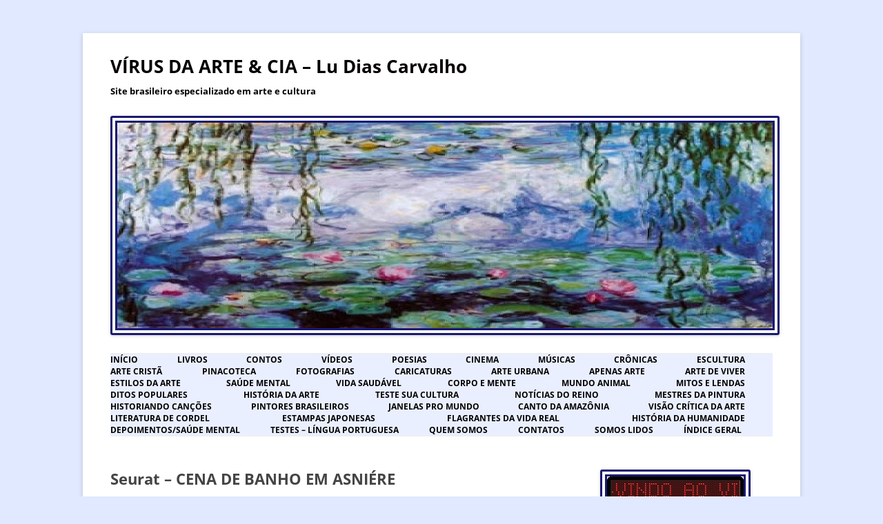

--- FILE ---
content_type: text/html; charset=UTF-8
request_url: https://virusdaarte.net/seurat-cena-de-banho-em-asniere/
body_size: 24781
content:
<!DOCTYPE html>
<!--[if IE 7]>
<html class="ie ie7" dir="ltr" lang="pt-BR" prefix="og: https://ogp.me/ns#">
<![endif]-->
<!--[if IE 8]>
<html class="ie ie8" dir="ltr" lang="pt-BR" prefix="og: https://ogp.me/ns#">
<![endif]-->
<!--[if !(IE 7) & !(IE 8)]><!-->
<html dir="ltr" lang="pt-BR" prefix="og: https://ogp.me/ns#">
<!--<![endif]-->
<head>
<meta charset="UTF-8" />
<meta name="viewport" content="width=device-width, initial-scale=1.0" />

<link rel="profile" href="https://gmpg.org/xfn/11" />
<link rel="pingback" href="https://virusdaarte.net/xmlrpc.php">
<!--[if lt IE 9]>
<script src="https://virusdaarte.net/wp-content/themes/twentytwelve/js/html5.js?ver=3.7.0" type="text/javascript"></script>
<![endif]-->
	<style>img:is([sizes="auto" i], [sizes^="auto," i]) { contain-intrinsic-size: 3000px 1500px }</style>
	
		<!-- All in One SEO 4.8.9 - aioseo.com -->
		<title>Seurat – CENA DE BANHO EM ASNIÉRE - VÍRUS DA ARTE &amp; CIA - Lu Dias Carvalho</title>
	<meta name="description" content="Autoria de Lu Dias Carvalho Ser pintor é ultrapassar a mera superfície das coisas. (Georges Seurat) A composição Cena de Banho em Asniére, também conhecida como Os Banhistas de Asnières, é uma obra do pintor francês Georges Seurat que acreditava que o artista podia e devia se unir ao conhecimento científico em suas criações. Ele" />
	<meta name="robots" content="max-image-preview:large" />
	<meta name="author" content="Lu Dias Carvalho"/>
	<link rel="canonical" href="https://virusdaarte.net/seurat-cena-de-banho-em-asniere/" />
	<meta name="generator" content="All in One SEO (AIOSEO) 4.8.9" />
		<meta property="og:locale" content="pt_BR" />
		<meta property="og:site_name" content="VÍRUS DA ARTE &amp; CIA - Lu Dias Carvalho" />
		<meta property="og:type" content="article" />
		<meta property="og:title" content="Seurat – CENA DE BANHO EM ASNIÉRE - VÍRUS DA ARTE &amp; CIA - Lu Dias Carvalho" />
		<meta property="og:description" content="Autoria de Lu Dias Carvalho Ser pintor é ultrapassar a mera superfície das coisas. (Georges Seurat) A composição Cena de Banho em Asniére, também conhecida como Os Banhistas de Asnières, é uma obra do pintor francês Georges Seurat que acreditava que o artista podia e devia se unir ao conhecimento científico em suas criações. Ele" />
		<meta property="og:url" content="https://virusdaarte.net/seurat-cena-de-banho-em-asniere/" />
		<meta property="og:image" content="https://virusdaarte.net/wp-content/uploads/2016/10/cedebaea-300x195.jpg" />
		<meta property="og:image:secure_url" content="https://virusdaarte.net/wp-content/uploads/2016/10/cedebaea-300x195.jpg" />
		<meta property="article:section" content="Mestres da Pintura" />
		<meta property="article:published_time" content="2016-11-18T02:10:00+00:00" />
		<meta property="article:modified_time" content="2022-08-18T20:55:53+00:00" />
		<meta property="article:publisher" content="https://www.facebook.com/virusdaarte.net" />
		<meta name="twitter:card" content="summary_large_image" />
		<meta name="twitter:site" content="@virusdaarte.net" />
		<meta name="twitter:title" content="Seurat – CENA DE BANHO EM ASNIÉRE - VÍRUS DA ARTE &amp; CIA - Lu Dias Carvalho" />
		<meta name="twitter:description" content="Autoria de Lu Dias Carvalho Ser pintor é ultrapassar a mera superfície das coisas. (Georges Seurat) A composição Cena de Banho em Asniére, também conhecida como Os Banhistas de Asnières, é uma obra do pintor francês Georges Seurat que acreditava que o artista podia e devia se unir ao conhecimento científico em suas criações. Ele" />
		<meta name="twitter:creator" content="@virusdaarte.net" />
		<meta name="twitter:image" content="http://virusdaarte.net/wp-content/uploads/2016/10/cedebaea-300x195.jpg" />
		<meta name="twitter:label1" content="Escrito por" />
		<meta name="twitter:data1" content="Lu Dias Carvalho" />
		<meta name="twitter:label2" content="Tempo de leitura estimado" />
		<meta name="twitter:data2" content="3 minutos" />
		<script type="application/ld+json" class="aioseo-schema">
			{"@context":"https:\/\/schema.org","@graph":[{"@type":"Article","@id":"https:\/\/virusdaarte.net\/seurat-cena-de-banho-em-asniere\/#article","name":"Seurat \u2013 CENA DE BANHO EM ASNI\u00c9RE - V\u00cdRUS DA ARTE & CIA - Lu Dias Carvalho","headline":"Seurat \u2013 CENA DE BANHO EM ASNI\u00c9RE","author":{"@id":"https:\/\/virusdaarte.net\/author\/virusdrt\/#author"},"publisher":{"@id":"https:\/\/virusdaarte.net\/#person"},"image":{"@type":"ImageObject","url":"http:\/\/virusdaarte.net\/wp-content\/uploads\/2016\/10\/cedebaea-300x195.jpg","@id":"https:\/\/virusdaarte.net\/seurat-cena-de-banho-em-asniere\/#articleImage"},"datePublished":"2016-11-18T00:10:00-02:00","dateModified":"2022-08-18T17:55:53-03:00","inLanguage":"pt-BR","mainEntityOfPage":{"@id":"https:\/\/virusdaarte.net\/seurat-cena-de-banho-em-asniere\/#webpage"},"isPartOf":{"@id":"https:\/\/virusdaarte.net\/seurat-cena-de-banho-em-asniere\/#webpage"},"articleSection":"Mestres da Pintura, Pinacoteca"},{"@type":"BreadcrumbList","@id":"https:\/\/virusdaarte.net\/seurat-cena-de-banho-em-asniere\/#breadcrumblist","itemListElement":[{"@type":"ListItem","@id":"https:\/\/virusdaarte.net#listItem","position":1,"name":"Home","item":"https:\/\/virusdaarte.net","nextItem":{"@type":"ListItem","@id":"https:\/\/virusdaarte.net\/category\/mestres-da-pintura\/#listItem","name":"Mestres da Pintura"}},{"@type":"ListItem","@id":"https:\/\/virusdaarte.net\/category\/mestres-da-pintura\/#listItem","position":2,"name":"Mestres da Pintura","item":"https:\/\/virusdaarte.net\/category\/mestres-da-pintura\/","nextItem":{"@type":"ListItem","@id":"https:\/\/virusdaarte.net\/seurat-cena-de-banho-em-asniere\/#listItem","name":"Seurat \u2013 CENA DE BANHO EM ASNI\u00c9RE"},"previousItem":{"@type":"ListItem","@id":"https:\/\/virusdaarte.net#listItem","name":"Home"}},{"@type":"ListItem","@id":"https:\/\/virusdaarte.net\/seurat-cena-de-banho-em-asniere\/#listItem","position":3,"name":"Seurat \u2013 CENA DE BANHO EM ASNI\u00c9RE","previousItem":{"@type":"ListItem","@id":"https:\/\/virusdaarte.net\/category\/mestres-da-pintura\/#listItem","name":"Mestres da Pintura"}}]},{"@type":"Person","@id":"https:\/\/virusdaarte.net\/#person","name":"Lu Dias Carvalho","image":{"@type":"ImageObject","@id":"https:\/\/virusdaarte.net\/seurat-cena-de-banho-em-asniere\/#personImage","url":"https:\/\/secure.gravatar.com\/avatar\/44ab9e10f85d7c57222d517afbeafb59d47bafda1d7b1ae3b976e154e03ba178?s=96&d=identicon&r=g","width":96,"height":96,"caption":"Lu Dias Carvalho"}},{"@type":"Person","@id":"https:\/\/virusdaarte.net\/author\/virusdrt\/#author","url":"https:\/\/virusdaarte.net\/author\/virusdrt\/","name":"Lu Dias Carvalho","image":{"@type":"ImageObject","@id":"https:\/\/virusdaarte.net\/seurat-cena-de-banho-em-asniere\/#authorImage","url":"https:\/\/secure.gravatar.com\/avatar\/44ab9e10f85d7c57222d517afbeafb59d47bafda1d7b1ae3b976e154e03ba178?s=96&d=identicon&r=g","width":96,"height":96,"caption":"Lu Dias Carvalho"}},{"@type":"WebPage","@id":"https:\/\/virusdaarte.net\/seurat-cena-de-banho-em-asniere\/#webpage","url":"https:\/\/virusdaarte.net\/seurat-cena-de-banho-em-asniere\/","name":"Seurat \u2013 CENA DE BANHO EM ASNI\u00c9RE - V\u00cdRUS DA ARTE & CIA - Lu Dias Carvalho","description":"Autoria de Lu Dias Carvalho Ser pintor \u00e9 ultrapassar a mera superf\u00edcie das coisas. (Georges Seurat) A composi\u00e7\u00e3o Cena de Banho em Asni\u00e9re, tamb\u00e9m conhecida como Os Banhistas de Asni\u00e8res, \u00e9 uma obra do pintor franc\u00eas Georges Seurat que acreditava que o artista podia e devia se unir ao conhecimento cient\u00edfico em suas cria\u00e7\u00f5es. Ele","inLanguage":"pt-BR","isPartOf":{"@id":"https:\/\/virusdaarte.net\/#website"},"breadcrumb":{"@id":"https:\/\/virusdaarte.net\/seurat-cena-de-banho-em-asniere\/#breadcrumblist"},"author":{"@id":"https:\/\/virusdaarte.net\/author\/virusdrt\/#author"},"creator":{"@id":"https:\/\/virusdaarte.net\/author\/virusdrt\/#author"},"datePublished":"2016-11-18T00:10:00-02:00","dateModified":"2022-08-18T17:55:53-03:00"},{"@type":"WebSite","@id":"https:\/\/virusdaarte.net\/#website","url":"https:\/\/virusdaarte.net\/","name":"V\u00cdRUS DA ARTE & CIA - Lu Dias Carvalho","description":"Site brasileiro especializado em arte e cultura","inLanguage":"pt-BR","publisher":{"@id":"https:\/\/virusdaarte.net\/#person"}}]}
		</script>
		<!-- All in One SEO -->

<link rel='dns-prefetch' href='//static.addtoany.com' />
<link rel='dns-prefetch' href='//netdna.bootstrapcdn.com' />
<link rel="alternate" type="application/rss+xml" title="Feed para VÍRUS DA ARTE &amp; CIA - Lu Dias Carvalho &raquo;" href="https://virusdaarte.net/feed/" />
<link rel="alternate" type="application/rss+xml" title="Feed de comentários para VÍRUS DA ARTE &amp; CIA - Lu Dias Carvalho &raquo;" href="https://virusdaarte.net/comments/feed/" />
<link rel="alternate" type="application/rss+xml" title="Feed de comentários para VÍRUS DA ARTE &amp; CIA - Lu Dias Carvalho &raquo; Seurat – CENA DE BANHO EM ASNIÉRE" href="https://virusdaarte.net/seurat-cena-de-banho-em-asniere/feed/" />
		<!-- This site uses the Google Analytics by MonsterInsights plugin v9.9.0 - Using Analytics tracking - https://www.monsterinsights.com/ -->
							<script src="//www.googletagmanager.com/gtag/js?id=G-WQ8LMD1EVC"  data-cfasync="false" data-wpfc-render="false" type="text/javascript" async></script>
			<script data-cfasync="false" data-wpfc-render="false" type="text/javascript">
				var mi_version = '9.9.0';
				var mi_track_user = true;
				var mi_no_track_reason = '';
								var MonsterInsightsDefaultLocations = {"page_location":"https:\/\/virusdaarte.net\/seurat-cena-de-banho-em-asniere\/"};
								if ( typeof MonsterInsightsPrivacyGuardFilter === 'function' ) {
					var MonsterInsightsLocations = (typeof MonsterInsightsExcludeQuery === 'object') ? MonsterInsightsPrivacyGuardFilter( MonsterInsightsExcludeQuery ) : MonsterInsightsPrivacyGuardFilter( MonsterInsightsDefaultLocations );
				} else {
					var MonsterInsightsLocations = (typeof MonsterInsightsExcludeQuery === 'object') ? MonsterInsightsExcludeQuery : MonsterInsightsDefaultLocations;
				}

								var disableStrs = [
										'ga-disable-G-WQ8LMD1EVC',
									];

				/* Function to detect opted out users */
				function __gtagTrackerIsOptedOut() {
					for (var index = 0; index < disableStrs.length; index++) {
						if (document.cookie.indexOf(disableStrs[index] + '=true') > -1) {
							return true;
						}
					}

					return false;
				}

				/* Disable tracking if the opt-out cookie exists. */
				if (__gtagTrackerIsOptedOut()) {
					for (var index = 0; index < disableStrs.length; index++) {
						window[disableStrs[index]] = true;
					}
				}

				/* Opt-out function */
				function __gtagTrackerOptout() {
					for (var index = 0; index < disableStrs.length; index++) {
						document.cookie = disableStrs[index] + '=true; expires=Thu, 31 Dec 2099 23:59:59 UTC; path=/';
						window[disableStrs[index]] = true;
					}
				}

				if ('undefined' === typeof gaOptout) {
					function gaOptout() {
						__gtagTrackerOptout();
					}
				}
								window.dataLayer = window.dataLayer || [];

				window.MonsterInsightsDualTracker = {
					helpers: {},
					trackers: {},
				};
				if (mi_track_user) {
					function __gtagDataLayer() {
						dataLayer.push(arguments);
					}

					function __gtagTracker(type, name, parameters) {
						if (!parameters) {
							parameters = {};
						}

						if (parameters.send_to) {
							__gtagDataLayer.apply(null, arguments);
							return;
						}

						if (type === 'event') {
														parameters.send_to = monsterinsights_frontend.v4_id;
							var hookName = name;
							if (typeof parameters['event_category'] !== 'undefined') {
								hookName = parameters['event_category'] + ':' + name;
							}

							if (typeof MonsterInsightsDualTracker.trackers[hookName] !== 'undefined') {
								MonsterInsightsDualTracker.trackers[hookName](parameters);
							} else {
								__gtagDataLayer('event', name, parameters);
							}
							
						} else {
							__gtagDataLayer.apply(null, arguments);
						}
					}

					__gtagTracker('js', new Date());
					__gtagTracker('set', {
						'developer_id.dZGIzZG': true,
											});
					if ( MonsterInsightsLocations.page_location ) {
						__gtagTracker('set', MonsterInsightsLocations);
					}
										__gtagTracker('config', 'G-WQ8LMD1EVC', {"forceSSL":"true","link_attribution":"true"} );
										window.gtag = __gtagTracker;										(function () {
						/* https://developers.google.com/analytics/devguides/collection/analyticsjs/ */
						/* ga and __gaTracker compatibility shim. */
						var noopfn = function () {
							return null;
						};
						var newtracker = function () {
							return new Tracker();
						};
						var Tracker = function () {
							return null;
						};
						var p = Tracker.prototype;
						p.get = noopfn;
						p.set = noopfn;
						p.send = function () {
							var args = Array.prototype.slice.call(arguments);
							args.unshift('send');
							__gaTracker.apply(null, args);
						};
						var __gaTracker = function () {
							var len = arguments.length;
							if (len === 0) {
								return;
							}
							var f = arguments[len - 1];
							if (typeof f !== 'object' || f === null || typeof f.hitCallback !== 'function') {
								if ('send' === arguments[0]) {
									var hitConverted, hitObject = false, action;
									if ('event' === arguments[1]) {
										if ('undefined' !== typeof arguments[3]) {
											hitObject = {
												'eventAction': arguments[3],
												'eventCategory': arguments[2],
												'eventLabel': arguments[4],
												'value': arguments[5] ? arguments[5] : 1,
											}
										}
									}
									if ('pageview' === arguments[1]) {
										if ('undefined' !== typeof arguments[2]) {
											hitObject = {
												'eventAction': 'page_view',
												'page_path': arguments[2],
											}
										}
									}
									if (typeof arguments[2] === 'object') {
										hitObject = arguments[2];
									}
									if (typeof arguments[5] === 'object') {
										Object.assign(hitObject, arguments[5]);
									}
									if ('undefined' !== typeof arguments[1].hitType) {
										hitObject = arguments[1];
										if ('pageview' === hitObject.hitType) {
											hitObject.eventAction = 'page_view';
										}
									}
									if (hitObject) {
										action = 'timing' === arguments[1].hitType ? 'timing_complete' : hitObject.eventAction;
										hitConverted = mapArgs(hitObject);
										__gtagTracker('event', action, hitConverted);
									}
								}
								return;
							}

							function mapArgs(args) {
								var arg, hit = {};
								var gaMap = {
									'eventCategory': 'event_category',
									'eventAction': 'event_action',
									'eventLabel': 'event_label',
									'eventValue': 'event_value',
									'nonInteraction': 'non_interaction',
									'timingCategory': 'event_category',
									'timingVar': 'name',
									'timingValue': 'value',
									'timingLabel': 'event_label',
									'page': 'page_path',
									'location': 'page_location',
									'title': 'page_title',
									'referrer' : 'page_referrer',
								};
								for (arg in args) {
																		if (!(!args.hasOwnProperty(arg) || !gaMap.hasOwnProperty(arg))) {
										hit[gaMap[arg]] = args[arg];
									} else {
										hit[arg] = args[arg];
									}
								}
								return hit;
							}

							try {
								f.hitCallback();
							} catch (ex) {
							}
						};
						__gaTracker.create = newtracker;
						__gaTracker.getByName = newtracker;
						__gaTracker.getAll = function () {
							return [];
						};
						__gaTracker.remove = noopfn;
						__gaTracker.loaded = true;
						window['__gaTracker'] = __gaTracker;
					})();
									} else {
										console.log("");
					(function () {
						function __gtagTracker() {
							return null;
						}

						window['__gtagTracker'] = __gtagTracker;
						window['gtag'] = __gtagTracker;
					})();
									}
			</script>
			
							<!-- / Google Analytics by MonsterInsights -->
		<script type="text/javascript">
/* <![CDATA[ */
window._wpemojiSettings = {"baseUrl":"https:\/\/s.w.org\/images\/core\/emoji\/16.0.1\/72x72\/","ext":".png","svgUrl":"https:\/\/s.w.org\/images\/core\/emoji\/16.0.1\/svg\/","svgExt":".svg","source":{"concatemoji":"https:\/\/virusdaarte.net\/wp-includes\/js\/wp-emoji-release.min.js?ver=6.8.3"}};
/*! This file is auto-generated */
!function(s,n){var o,i,e;function c(e){try{var t={supportTests:e,timestamp:(new Date).valueOf()};sessionStorage.setItem(o,JSON.stringify(t))}catch(e){}}function p(e,t,n){e.clearRect(0,0,e.canvas.width,e.canvas.height),e.fillText(t,0,0);var t=new Uint32Array(e.getImageData(0,0,e.canvas.width,e.canvas.height).data),a=(e.clearRect(0,0,e.canvas.width,e.canvas.height),e.fillText(n,0,0),new Uint32Array(e.getImageData(0,0,e.canvas.width,e.canvas.height).data));return t.every(function(e,t){return e===a[t]})}function u(e,t){e.clearRect(0,0,e.canvas.width,e.canvas.height),e.fillText(t,0,0);for(var n=e.getImageData(16,16,1,1),a=0;a<n.data.length;a++)if(0!==n.data[a])return!1;return!0}function f(e,t,n,a){switch(t){case"flag":return n(e,"\ud83c\udff3\ufe0f\u200d\u26a7\ufe0f","\ud83c\udff3\ufe0f\u200b\u26a7\ufe0f")?!1:!n(e,"\ud83c\udde8\ud83c\uddf6","\ud83c\udde8\u200b\ud83c\uddf6")&&!n(e,"\ud83c\udff4\udb40\udc67\udb40\udc62\udb40\udc65\udb40\udc6e\udb40\udc67\udb40\udc7f","\ud83c\udff4\u200b\udb40\udc67\u200b\udb40\udc62\u200b\udb40\udc65\u200b\udb40\udc6e\u200b\udb40\udc67\u200b\udb40\udc7f");case"emoji":return!a(e,"\ud83e\udedf")}return!1}function g(e,t,n,a){var r="undefined"!=typeof WorkerGlobalScope&&self instanceof WorkerGlobalScope?new OffscreenCanvas(300,150):s.createElement("canvas"),o=r.getContext("2d",{willReadFrequently:!0}),i=(o.textBaseline="top",o.font="600 32px Arial",{});return e.forEach(function(e){i[e]=t(o,e,n,a)}),i}function t(e){var t=s.createElement("script");t.src=e,t.defer=!0,s.head.appendChild(t)}"undefined"!=typeof Promise&&(o="wpEmojiSettingsSupports",i=["flag","emoji"],n.supports={everything:!0,everythingExceptFlag:!0},e=new Promise(function(e){s.addEventListener("DOMContentLoaded",e,{once:!0})}),new Promise(function(t){var n=function(){try{var e=JSON.parse(sessionStorage.getItem(o));if("object"==typeof e&&"number"==typeof e.timestamp&&(new Date).valueOf()<e.timestamp+604800&&"object"==typeof e.supportTests)return e.supportTests}catch(e){}return null}();if(!n){if("undefined"!=typeof Worker&&"undefined"!=typeof OffscreenCanvas&&"undefined"!=typeof URL&&URL.createObjectURL&&"undefined"!=typeof Blob)try{var e="postMessage("+g.toString()+"("+[JSON.stringify(i),f.toString(),p.toString(),u.toString()].join(",")+"));",a=new Blob([e],{type:"text/javascript"}),r=new Worker(URL.createObjectURL(a),{name:"wpTestEmojiSupports"});return void(r.onmessage=function(e){c(n=e.data),r.terminate(),t(n)})}catch(e){}c(n=g(i,f,p,u))}t(n)}).then(function(e){for(var t in e)n.supports[t]=e[t],n.supports.everything=n.supports.everything&&n.supports[t],"flag"!==t&&(n.supports.everythingExceptFlag=n.supports.everythingExceptFlag&&n.supports[t]);n.supports.everythingExceptFlag=n.supports.everythingExceptFlag&&!n.supports.flag,n.DOMReady=!1,n.readyCallback=function(){n.DOMReady=!0}}).then(function(){return e}).then(function(){var e;n.supports.everything||(n.readyCallback(),(e=n.source||{}).concatemoji?t(e.concatemoji):e.wpemoji&&e.twemoji&&(t(e.twemoji),t(e.wpemoji)))}))}((window,document),window._wpemojiSettings);
/* ]]> */
</script>
<link rel='stylesheet' id='blogroll-pager-css' href='https://virusdaarte.net/wp-content/plugins/blogroll-pager/css/blogroll-pager.css?ver=6.8.3' type='text/css' media='all' />
<style id='wp-emoji-styles-inline-css' type='text/css'>

	img.wp-smiley, img.emoji {
		display: inline !important;
		border: none !important;
		box-shadow: none !important;
		height: 1em !important;
		width: 1em !important;
		margin: 0 0.07em !important;
		vertical-align: -0.1em !important;
		background: none !important;
		padding: 0 !important;
	}
</style>
<link rel='stylesheet' id='wp-block-library-css' href='https://virusdaarte.net/wp-includes/css/dist/block-library/style.min.css?ver=6.8.3' type='text/css' media='all' />
<style id='wp-block-library-theme-inline-css' type='text/css'>
.wp-block-audio :where(figcaption){color:#555;font-size:13px;text-align:center}.is-dark-theme .wp-block-audio :where(figcaption){color:#ffffffa6}.wp-block-audio{margin:0 0 1em}.wp-block-code{border:1px solid #ccc;border-radius:4px;font-family:Menlo,Consolas,monaco,monospace;padding:.8em 1em}.wp-block-embed :where(figcaption){color:#555;font-size:13px;text-align:center}.is-dark-theme .wp-block-embed :where(figcaption){color:#ffffffa6}.wp-block-embed{margin:0 0 1em}.blocks-gallery-caption{color:#555;font-size:13px;text-align:center}.is-dark-theme .blocks-gallery-caption{color:#ffffffa6}:root :where(.wp-block-image figcaption){color:#555;font-size:13px;text-align:center}.is-dark-theme :root :where(.wp-block-image figcaption){color:#ffffffa6}.wp-block-image{margin:0 0 1em}.wp-block-pullquote{border-bottom:4px solid;border-top:4px solid;color:currentColor;margin-bottom:1.75em}.wp-block-pullquote cite,.wp-block-pullquote footer,.wp-block-pullquote__citation{color:currentColor;font-size:.8125em;font-style:normal;text-transform:uppercase}.wp-block-quote{border-left:.25em solid;margin:0 0 1.75em;padding-left:1em}.wp-block-quote cite,.wp-block-quote footer{color:currentColor;font-size:.8125em;font-style:normal;position:relative}.wp-block-quote:where(.has-text-align-right){border-left:none;border-right:.25em solid;padding-left:0;padding-right:1em}.wp-block-quote:where(.has-text-align-center){border:none;padding-left:0}.wp-block-quote.is-large,.wp-block-quote.is-style-large,.wp-block-quote:where(.is-style-plain){border:none}.wp-block-search .wp-block-search__label{font-weight:700}.wp-block-search__button{border:1px solid #ccc;padding:.375em .625em}:where(.wp-block-group.has-background){padding:1.25em 2.375em}.wp-block-separator.has-css-opacity{opacity:.4}.wp-block-separator{border:none;border-bottom:2px solid;margin-left:auto;margin-right:auto}.wp-block-separator.has-alpha-channel-opacity{opacity:1}.wp-block-separator:not(.is-style-wide):not(.is-style-dots){width:100px}.wp-block-separator.has-background:not(.is-style-dots){border-bottom:none;height:1px}.wp-block-separator.has-background:not(.is-style-wide):not(.is-style-dots){height:2px}.wp-block-table{margin:0 0 1em}.wp-block-table td,.wp-block-table th{word-break:normal}.wp-block-table :where(figcaption){color:#555;font-size:13px;text-align:center}.is-dark-theme .wp-block-table :where(figcaption){color:#ffffffa6}.wp-block-video :where(figcaption){color:#555;font-size:13px;text-align:center}.is-dark-theme .wp-block-video :where(figcaption){color:#ffffffa6}.wp-block-video{margin:0 0 1em}:root :where(.wp-block-template-part.has-background){margin-bottom:0;margin-top:0;padding:1.25em 2.375em}
</style>
<style id='classic-theme-styles-inline-css' type='text/css'>
/*! This file is auto-generated */
.wp-block-button__link{color:#fff;background-color:#32373c;border-radius:9999px;box-shadow:none;text-decoration:none;padding:calc(.667em + 2px) calc(1.333em + 2px);font-size:1.125em}.wp-block-file__button{background:#32373c;color:#fff;text-decoration:none}
</style>
<style id='global-styles-inline-css' type='text/css'>
:root{--wp--preset--aspect-ratio--square: 1;--wp--preset--aspect-ratio--4-3: 4/3;--wp--preset--aspect-ratio--3-4: 3/4;--wp--preset--aspect-ratio--3-2: 3/2;--wp--preset--aspect-ratio--2-3: 2/3;--wp--preset--aspect-ratio--16-9: 16/9;--wp--preset--aspect-ratio--9-16: 9/16;--wp--preset--color--black: #000000;--wp--preset--color--cyan-bluish-gray: #abb8c3;--wp--preset--color--white: #fff;--wp--preset--color--pale-pink: #f78da7;--wp--preset--color--vivid-red: #cf2e2e;--wp--preset--color--luminous-vivid-orange: #ff6900;--wp--preset--color--luminous-vivid-amber: #fcb900;--wp--preset--color--light-green-cyan: #7bdcb5;--wp--preset--color--vivid-green-cyan: #00d084;--wp--preset--color--pale-cyan-blue: #8ed1fc;--wp--preset--color--vivid-cyan-blue: #0693e3;--wp--preset--color--vivid-purple: #9b51e0;--wp--preset--color--blue: #21759b;--wp--preset--color--dark-gray: #444;--wp--preset--color--medium-gray: #9f9f9f;--wp--preset--color--light-gray: #e6e6e6;--wp--preset--gradient--vivid-cyan-blue-to-vivid-purple: linear-gradient(135deg,rgba(6,147,227,1) 0%,rgb(155,81,224) 100%);--wp--preset--gradient--light-green-cyan-to-vivid-green-cyan: linear-gradient(135deg,rgb(122,220,180) 0%,rgb(0,208,130) 100%);--wp--preset--gradient--luminous-vivid-amber-to-luminous-vivid-orange: linear-gradient(135deg,rgba(252,185,0,1) 0%,rgba(255,105,0,1) 100%);--wp--preset--gradient--luminous-vivid-orange-to-vivid-red: linear-gradient(135deg,rgba(255,105,0,1) 0%,rgb(207,46,46) 100%);--wp--preset--gradient--very-light-gray-to-cyan-bluish-gray: linear-gradient(135deg,rgb(238,238,238) 0%,rgb(169,184,195) 100%);--wp--preset--gradient--cool-to-warm-spectrum: linear-gradient(135deg,rgb(74,234,220) 0%,rgb(151,120,209) 20%,rgb(207,42,186) 40%,rgb(238,44,130) 60%,rgb(251,105,98) 80%,rgb(254,248,76) 100%);--wp--preset--gradient--blush-light-purple: linear-gradient(135deg,rgb(255,206,236) 0%,rgb(152,150,240) 100%);--wp--preset--gradient--blush-bordeaux: linear-gradient(135deg,rgb(254,205,165) 0%,rgb(254,45,45) 50%,rgb(107,0,62) 100%);--wp--preset--gradient--luminous-dusk: linear-gradient(135deg,rgb(255,203,112) 0%,rgb(199,81,192) 50%,rgb(65,88,208) 100%);--wp--preset--gradient--pale-ocean: linear-gradient(135deg,rgb(255,245,203) 0%,rgb(182,227,212) 50%,rgb(51,167,181) 100%);--wp--preset--gradient--electric-grass: linear-gradient(135deg,rgb(202,248,128) 0%,rgb(113,206,126) 100%);--wp--preset--gradient--midnight: linear-gradient(135deg,rgb(2,3,129) 0%,rgb(40,116,252) 100%);--wp--preset--font-size--small: 13px;--wp--preset--font-size--medium: 20px;--wp--preset--font-size--large: 36px;--wp--preset--font-size--x-large: 42px;--wp--preset--spacing--20: 0.44rem;--wp--preset--spacing--30: 0.67rem;--wp--preset--spacing--40: 1rem;--wp--preset--spacing--50: 1.5rem;--wp--preset--spacing--60: 2.25rem;--wp--preset--spacing--70: 3.38rem;--wp--preset--spacing--80: 5.06rem;--wp--preset--shadow--natural: 6px 6px 9px rgba(0, 0, 0, 0.2);--wp--preset--shadow--deep: 12px 12px 50px rgba(0, 0, 0, 0.4);--wp--preset--shadow--sharp: 6px 6px 0px rgba(0, 0, 0, 0.2);--wp--preset--shadow--outlined: 6px 6px 0px -3px rgba(255, 255, 255, 1), 6px 6px rgba(0, 0, 0, 1);--wp--preset--shadow--crisp: 6px 6px 0px rgba(0, 0, 0, 1);}:where(.is-layout-flex){gap: 0.5em;}:where(.is-layout-grid){gap: 0.5em;}body .is-layout-flex{display: flex;}.is-layout-flex{flex-wrap: wrap;align-items: center;}.is-layout-flex > :is(*, div){margin: 0;}body .is-layout-grid{display: grid;}.is-layout-grid > :is(*, div){margin: 0;}:where(.wp-block-columns.is-layout-flex){gap: 2em;}:where(.wp-block-columns.is-layout-grid){gap: 2em;}:where(.wp-block-post-template.is-layout-flex){gap: 1.25em;}:where(.wp-block-post-template.is-layout-grid){gap: 1.25em;}.has-black-color{color: var(--wp--preset--color--black) !important;}.has-cyan-bluish-gray-color{color: var(--wp--preset--color--cyan-bluish-gray) !important;}.has-white-color{color: var(--wp--preset--color--white) !important;}.has-pale-pink-color{color: var(--wp--preset--color--pale-pink) !important;}.has-vivid-red-color{color: var(--wp--preset--color--vivid-red) !important;}.has-luminous-vivid-orange-color{color: var(--wp--preset--color--luminous-vivid-orange) !important;}.has-luminous-vivid-amber-color{color: var(--wp--preset--color--luminous-vivid-amber) !important;}.has-light-green-cyan-color{color: var(--wp--preset--color--light-green-cyan) !important;}.has-vivid-green-cyan-color{color: var(--wp--preset--color--vivid-green-cyan) !important;}.has-pale-cyan-blue-color{color: var(--wp--preset--color--pale-cyan-blue) !important;}.has-vivid-cyan-blue-color{color: var(--wp--preset--color--vivid-cyan-blue) !important;}.has-vivid-purple-color{color: var(--wp--preset--color--vivid-purple) !important;}.has-black-background-color{background-color: var(--wp--preset--color--black) !important;}.has-cyan-bluish-gray-background-color{background-color: var(--wp--preset--color--cyan-bluish-gray) !important;}.has-white-background-color{background-color: var(--wp--preset--color--white) !important;}.has-pale-pink-background-color{background-color: var(--wp--preset--color--pale-pink) !important;}.has-vivid-red-background-color{background-color: var(--wp--preset--color--vivid-red) !important;}.has-luminous-vivid-orange-background-color{background-color: var(--wp--preset--color--luminous-vivid-orange) !important;}.has-luminous-vivid-amber-background-color{background-color: var(--wp--preset--color--luminous-vivid-amber) !important;}.has-light-green-cyan-background-color{background-color: var(--wp--preset--color--light-green-cyan) !important;}.has-vivid-green-cyan-background-color{background-color: var(--wp--preset--color--vivid-green-cyan) !important;}.has-pale-cyan-blue-background-color{background-color: var(--wp--preset--color--pale-cyan-blue) !important;}.has-vivid-cyan-blue-background-color{background-color: var(--wp--preset--color--vivid-cyan-blue) !important;}.has-vivid-purple-background-color{background-color: var(--wp--preset--color--vivid-purple) !important;}.has-black-border-color{border-color: var(--wp--preset--color--black) !important;}.has-cyan-bluish-gray-border-color{border-color: var(--wp--preset--color--cyan-bluish-gray) !important;}.has-white-border-color{border-color: var(--wp--preset--color--white) !important;}.has-pale-pink-border-color{border-color: var(--wp--preset--color--pale-pink) !important;}.has-vivid-red-border-color{border-color: var(--wp--preset--color--vivid-red) !important;}.has-luminous-vivid-orange-border-color{border-color: var(--wp--preset--color--luminous-vivid-orange) !important;}.has-luminous-vivid-amber-border-color{border-color: var(--wp--preset--color--luminous-vivid-amber) !important;}.has-light-green-cyan-border-color{border-color: var(--wp--preset--color--light-green-cyan) !important;}.has-vivid-green-cyan-border-color{border-color: var(--wp--preset--color--vivid-green-cyan) !important;}.has-pale-cyan-blue-border-color{border-color: var(--wp--preset--color--pale-cyan-blue) !important;}.has-vivid-cyan-blue-border-color{border-color: var(--wp--preset--color--vivid-cyan-blue) !important;}.has-vivid-purple-border-color{border-color: var(--wp--preset--color--vivid-purple) !important;}.has-vivid-cyan-blue-to-vivid-purple-gradient-background{background: var(--wp--preset--gradient--vivid-cyan-blue-to-vivid-purple) !important;}.has-light-green-cyan-to-vivid-green-cyan-gradient-background{background: var(--wp--preset--gradient--light-green-cyan-to-vivid-green-cyan) !important;}.has-luminous-vivid-amber-to-luminous-vivid-orange-gradient-background{background: var(--wp--preset--gradient--luminous-vivid-amber-to-luminous-vivid-orange) !important;}.has-luminous-vivid-orange-to-vivid-red-gradient-background{background: var(--wp--preset--gradient--luminous-vivid-orange-to-vivid-red) !important;}.has-very-light-gray-to-cyan-bluish-gray-gradient-background{background: var(--wp--preset--gradient--very-light-gray-to-cyan-bluish-gray) !important;}.has-cool-to-warm-spectrum-gradient-background{background: var(--wp--preset--gradient--cool-to-warm-spectrum) !important;}.has-blush-light-purple-gradient-background{background: var(--wp--preset--gradient--blush-light-purple) !important;}.has-blush-bordeaux-gradient-background{background: var(--wp--preset--gradient--blush-bordeaux) !important;}.has-luminous-dusk-gradient-background{background: var(--wp--preset--gradient--luminous-dusk) !important;}.has-pale-ocean-gradient-background{background: var(--wp--preset--gradient--pale-ocean) !important;}.has-electric-grass-gradient-background{background: var(--wp--preset--gradient--electric-grass) !important;}.has-midnight-gradient-background{background: var(--wp--preset--gradient--midnight) !important;}.has-small-font-size{font-size: var(--wp--preset--font-size--small) !important;}.has-medium-font-size{font-size: var(--wp--preset--font-size--medium) !important;}.has-large-font-size{font-size: var(--wp--preset--font-size--large) !important;}.has-x-large-font-size{font-size: var(--wp--preset--font-size--x-large) !important;}
:where(.wp-block-post-template.is-layout-flex){gap: 1.25em;}:where(.wp-block-post-template.is-layout-grid){gap: 1.25em;}
:where(.wp-block-columns.is-layout-flex){gap: 2em;}:where(.wp-block-columns.is-layout-grid){gap: 2em;}
:root :where(.wp-block-pullquote){font-size: 1.5em;line-height: 1.6;}
</style>
<link rel='stylesheet' id='SFSIPLUSmainCss-css' href='https://virusdaarte.net/wp-content/plugins/ultimate-social-media-plus/css/sfsi-style.css?ver=3.7.1' type='text/css' media='all' />
<link rel='stylesheet' id='twentytwelve-fonts-css' href='https://virusdaarte.net/wp-content/themes/twentytwelve/fonts/font-open-sans.css?ver=20230328' type='text/css' media='all' />
<link rel='stylesheet' id='twentytwelve-style-css' href='https://virusdaarte.net/wp-content/themes/twentytwelve/style.css?ver=20250715' type='text/css' media='all' />
<link rel='stylesheet' id='twentytwelve-block-style-css' href='https://virusdaarte.net/wp-content/themes/twentytwelve/css/blocks.css?ver=20240812' type='text/css' media='all' />
<!--[if lt IE 9]>
<link rel='stylesheet' id='twentytwelve-ie-css' href='https://virusdaarte.net/wp-content/themes/twentytwelve/css/ie.css?ver=20240722' type='text/css' media='all' />
<![endif]-->
<link rel='stylesheet' id='fontawesome-css' href='//netdna.bootstrapcdn.com/font-awesome/3.2.1/css/font-awesome.min.css?ver=1.3.9' type='text/css' media='all' />
<!--[if IE 7]>
<link rel='stylesheet' id='fontawesome-ie-css' href='//netdna.bootstrapcdn.com/font-awesome/3.2.1/css/font-awesome-ie7.min.css?ver=1.3.9' type='text/css' media='all' />
<![endif]-->
<link rel='stylesheet' id='addtoany-css' href='https://virusdaarte.net/wp-content/plugins/add-to-any/addtoany.min.css?ver=1.16' type='text/css' media='all' />
		<style>
			/* Accessible for screen readers but hidden from view */
			.fa-hidden { position:absolute; left:-10000px; top:auto; width:1px; height:1px; overflow:hidden; }
			.rtl .fa-hidden { left:10000px; }
			.fa-showtext { margin-right: 5px; }
		</style>
		<script type="text/javascript" src="https://virusdaarte.net/wp-includes/js/jquery/jquery.min.js?ver=3.7.1" id="jquery-core-js"></script>
<script type="text/javascript" src="https://virusdaarte.net/wp-includes/js/jquery/jquery-migrate.min.js?ver=3.4.1" id="jquery-migrate-js"></script>
<script type="text/javascript" id="blogroll-pager-js-extra">
/* <![CDATA[ */
var links_pager = {"ajaxurl":"https:\/\/virusdaarte.net\/wp-admin\/admin-ajax.php"};
/* ]]> */
</script>
<script type="text/javascript" src="https://virusdaarte.net/wp-content/plugins/blogroll-pager/js/blogroll-pager.js?ver=6.8.3" id="blogroll-pager-js"></script>
<script type="text/javascript" src="https://virusdaarte.net/wp-content/plugins/google-analytics-for-wordpress/assets/js/frontend-gtag.min.js?ver=9.9.0" id="monsterinsights-frontend-script-js" async="async" data-wp-strategy="async"></script>
<script data-cfasync="false" data-wpfc-render="false" type="text/javascript" id='monsterinsights-frontend-script-js-extra'>/* <![CDATA[ */
var monsterinsights_frontend = {"js_events_tracking":"true","download_extensions":"doc,pdf,ppt,zip,xls,docx,pptx,xlsx","inbound_paths":"[{\"path\":\"\\\/go\\\/\",\"label\":\"affiliate\"},{\"path\":\"\\\/recommend\\\/\",\"label\":\"affiliate\"}]","home_url":"https:\/\/virusdaarte.net","hash_tracking":"false","v4_id":"G-WQ8LMD1EVC"};/* ]]> */
</script>
<script type="text/javascript" id="addtoany-core-js-before">
/* <![CDATA[ */
window.a2a_config=window.a2a_config||{};a2a_config.callbacks=[];a2a_config.overlays=[];a2a_config.templates={};a2a_localize = {
	Share: "Share",
	Save: "Save",
	Subscribe: "Subscribe",
	Email: "Email",
	Bookmark: "Bookmark",
	ShowAll: "Show all",
	ShowLess: "Show less",
	FindServices: "Find service(s)",
	FindAnyServiceToAddTo: "Instantly find any service to add to",
	PoweredBy: "Powered by",
	ShareViaEmail: "Share via email",
	SubscribeViaEmail: "Subscribe via email",
	BookmarkInYourBrowser: "Bookmark in your browser",
	BookmarkInstructions: "Press Ctrl+D or \u2318+D to bookmark this page",
	AddToYourFavorites: "Add to your favorites",
	SendFromWebOrProgram: "Send from any email address or email program",
	EmailProgram: "Email program",
	More: "More&#8230;",
	ThanksForSharing: "Thanks for sharing!",
	ThanksForFollowing: "Thanks for following!"
};
/* ]]> */
</script>
<script type="text/javascript" defer src="https://static.addtoany.com/menu/page.js" id="addtoany-core-js"></script>
<script type="text/javascript" defer src="https://virusdaarte.net/wp-content/plugins/add-to-any/addtoany.min.js?ver=1.1" id="addtoany-jquery-js"></script>
<script type="text/javascript" src="https://virusdaarte.net/wp-content/themes/twentytwelve/js/navigation.js?ver=20250303" id="twentytwelve-navigation-js" defer="defer" data-wp-strategy="defer"></script>
<link rel="https://api.w.org/" href="https://virusdaarte.net/wp-json/" /><link rel="alternate" title="JSON" type="application/json" href="https://virusdaarte.net/wp-json/wp/v2/posts/30064" /><link rel="EditURI" type="application/rsd+xml" title="RSD" href="https://virusdaarte.net/xmlrpc.php?rsd" />
<meta name="generator" content="WordPress 6.8.3" />
<link rel='shortlink' href='https://virusdaarte.net/?p=30064' />
<link rel="alternate" title="oEmbed (JSON)" type="application/json+oembed" href="https://virusdaarte.net/wp-json/oembed/1.0/embed?url=https%3A%2F%2Fvirusdaarte.net%2Fseurat-cena-de-banho-em-asniere%2F" />
<link rel="alternate" title="oEmbed (XML)" type="text/xml+oembed" href="https://virusdaarte.net/wp-json/oembed/1.0/embed?url=https%3A%2F%2Fvirusdaarte.net%2Fseurat-cena-de-banho-em-asniere%2F&#038;format=xml" />
	<script>
		window.addEventListener("sfsi_plus_functions_loaded", function() {
			var body = document.getElementsByTagName('body')[0];
			// console.log(body);
			body.classList.add("sfsi_plus_3.53");
		})
		// window.addEventListener('sfsi_plus_functions_loaded',function(e) {
		// 	jQuery("body").addClass("sfsi_plus_3.53")
		// });
		jQuery(document).ready(function(e) {
			jQuery("body").addClass("sfsi_plus_3.53")
		});

		function sfsi_plus_processfurther(ref) {
			var feed_id = '[base64]';
			var feedtype = 8;
			var email = jQuery(ref).find('input[name="email"]').val();
			var filter = /^(([^<>()[\]\\.,;:\s@\"]+(\.[^<>()[\]\\.,;:\s@\"]+)*)|(\".+\"))@((\[[0-9]{1,3}\.[0-9]{1,3}\.[0-9]{1,3}\.[0-9]{1,3}\])|(([a-zA-Z\-0-9]+\.)+[a-zA-Z]{2,}))$/;
			if ((email != "Enter your email") && (filter.test(email))) {
				if (feedtype == "8") {
					var url = "https://api.follow.it/subscription-form/" + feed_id + "/" + feedtype;
					window.open(url, "popupwindow", "scrollbars=yes,width=1080,height=760");
					return true;
				}
			} else {
				alert("Please enter email address");
				jQuery(ref).find('input[name="email"]').focus();
				return false;
			}
		}
	</script>
	<style>
		.sfsi_plus_subscribe_Popinner {
			width: 100% !important;
			height: auto !important;
			border: 1px solid #b5b5b5 !important;
			padding: 18px 0px !important;
			background-color: #ffffff !important;
		}

		.sfsi_plus_subscribe_Popinner form {
			margin: 0 20px !important;
		}

		.sfsi_plus_subscribe_Popinner h5 {
			font-family: Helvetica,Arial,sans-serif !important;

			font-weight: bold !important;
			color: #000000 !important;
			font-size: 16px !important;
			text-align: center !important;
			margin: 0 0 10px !important;
			padding: 0 !important;
		}

		.sfsi_plus_subscription_form_field {
			margin: 5px 0 !important;
			width: 100% !important;
			display: inline-flex;
			display: -webkit-inline-flex;
		}

		.sfsi_plus_subscription_form_field input {
			width: 100% !important;
			padding: 10px 0px !important;
		}

		.sfsi_plus_subscribe_Popinner input[type=email] {
			font-family: Helvetica,Arial,sans-serif !important;

			font-style: normal !important;
			color:  !important;
			font-size: 14px !important;
			text-align: center !important;
		}

		.sfsi_plus_subscribe_Popinner input[type=email]::-webkit-input-placeholder {
			font-family: Helvetica,Arial,sans-serif !important;

			font-style: normal !important;
			color:  !important;
			font-size: 14px !important;
			text-align: center !important;
		}

		.sfsi_plus_subscribe_Popinner input[type=email]:-moz-placeholder {
			/* Firefox 18- */
			font-family: Helvetica,Arial,sans-serif !important;

			font-style: normal !important;
			color:  !important;
			font-size: 14px !important;
			text-align: center !important;
		}

		.sfsi_plus_subscribe_Popinner input[type=email]::-moz-placeholder {
			/* Firefox 19+ */
			font-family: Helvetica,Arial,sans-serif !important;

			font-style: normal !important;
			color:  !important;
			font-size: 14px !important;
			text-align: center !important;
		}

		.sfsi_plus_subscribe_Popinner input[type=email]:-ms-input-placeholder {
			font-family: Helvetica,Arial,sans-serif !important;

			font-style: normal !important;
			color:  !important;
			font-size: 14px !important;
			text-align: center !important;
		}

		.sfsi_plus_subscribe_Popinner input[type=submit] {
			font-family: Helvetica,Arial,sans-serif !important;

			font-weight: bold !important;
			color: #000000 !important;
			font-size: 16px !important;
			text-align: center !important;
			background-color: #dedede !important;
		}
	</style>
	<meta name="follow.[base64]" content="LJbCa86m4WfRKCqJmdBf"/><!-- Analytics by WP Statistics - https://wp-statistics.com -->
<style type="text/css">.recentcomments a{display:inline !important;padding:0 !important;margin:0 !important;}</style><link rel='stylesheet' id='daves-wordpress-live-search-css' href='https://virusdaarte.net/wp-content/plugins/daves-wordpress-live-search/css/daves-wordpress-live-search_default_gray.css?ver=6.8.3' type='text/css' media='all' />
<meta name="bmi-version" content="2.0.0" />	<style type="text/css" id="twentytwelve-header-css">
			.site-header h1 a,
		.site-header h2 {
			color: #050000;
		}
		</style>
	<style type="text/css" id="custom-background-css">
body.custom-background { background-color: #e0e9ff; }
</style>
	      <script defer type="text/javascript" id="bmip-js-inline-remove-js">
        function objectToQueryString(obj){
          return Object.keys(obj).map(key => key + '=' + obj[key]).join('&');
        }

        function globalBMIKeepAlive() {
          let xhr = new XMLHttpRequest();
          let data = { action: "bmip_keepalive", token: "bmip", f: "refresh" };
          let url = 'https://virusdaarte.net/wp-admin/admin-ajax.php' + '?' + objectToQueryString(data);
          xhr.open('POST', url, true);
          xhr.setRequestHeader("X-Requested-With", "XMLHttpRequest");
          xhr.onreadystatechange = function () {
            if (xhr.readyState === 4) {
              let response;
              if (response = JSON.parse(xhr.responseText)) {
                if (typeof response.status != 'undefined' && response.status === 'success') {
                  //setTimeout(globalBMIKeepAlive, 3000);
                } else {
                  //setTimeout(globalBMIKeepAlive, 20000);
                }
              }
            }
          };

          xhr.send(JSON.stringify(data));
        }

        document.querySelector('#bmip-js-inline-remove-js').remove();
      </script>
      <link rel="icon" href="https://virusdaarte.net/wp-content/uploads/2016/12/iconevirusartjpeg.jpeg" sizes="32x32" />
<link rel="icon" href="https://virusdaarte.net/wp-content/uploads/2016/12/iconevirusartjpeg.jpeg" sizes="192x192" />
<link rel="apple-touch-icon" href="https://virusdaarte.net/wp-content/uploads/2016/12/iconevirusartjpeg.jpeg" />
<meta name="msapplication-TileImage" content="https://virusdaarte.net/wp-content/uploads/2016/12/iconevirusartjpeg.jpeg" />
		<style type="text/css" id="wp-custom-css">
			p {text-align:justify;} 		</style>
		</head>

<body class="wp-singular post-template-default single single-post postid-30064 single-format-standard custom-background wp-embed-responsive wp-theme-twentytwelve sfsi_plus_actvite_theme_default custom-font-enabled single-author">
<div id="page" class="hfeed site">
	<a class="screen-reader-text skip-link" href="#content">Pular para o conteúdo</a>
	<header id="masthead" class="site-header">
		<hgroup>
					<h1 class="site-title"><a href="https://virusdaarte.net/" rel="home" >VÍRUS DA ARTE &amp; CIA &#8211; Lu Dias Carvalho</a></h1>
			<h2 class="site-description">Site brasileiro especializado em arte e cultura</h2>
		</hgroup>

	

				<a href="https://virusdaarte.net/"  rel="home"><img src="https://virusdaarte.net/wp-content/uploads/2013/02/NINFEIA-MONET-painel.jpg" width="950" height="333" alt="VÍRUS DA ARTE &amp; CIA &#8211; Lu Dias Carvalho" class="header-image" srcset="https://virusdaarte.net/wp-content/uploads/2013/02/NINFEIA-MONET-painel.jpg 950w, https://virusdaarte.net/wp-content/uploads/2013/02/NINFEIA-MONET-painel-300x105.jpg 300w, https://virusdaarte.net/wp-content/uploads/2013/02/NINFEIA-MONET-painel-624x218.jpg 624w" sizes="(max-width: 950px) 100vw, 950px" decoding="async" fetchpriority="high" /></a>
					<nav id="site-navigation" class="main-navigation">
			<button class="menu-toggle">Menu</button>
			<div class="menu-principal-container"><ul id="menu-principal" class="nav-menu"><li id="menu-item-66" class="menu-item menu-item-type-custom menu-item-object-custom menu-item-home menu-item-66"><a href="http://virusdaarte.net/">Início</a></li>
<li id="menu-item-14943" class="menu-item menu-item-type-taxonomy menu-item-object-category menu-item-14943"><a href="https://virusdaarte.net/category/livros/">Livros</a></li>
<li id="menu-item-49774" class="menu-item menu-item-type-taxonomy menu-item-object-category menu-item-49774"><a href="https://virusdaarte.net/category/contos/">Contos</a></li>
<li id="menu-item-26026" class="menu-item menu-item-type-taxonomy menu-item-object-category menu-item-26026"><a href="https://virusdaarte.net/category/videos/">Vídeos</a></li>
<li id="menu-item-14947" class="menu-item menu-item-type-taxonomy menu-item-object-category menu-item-14947"><a href="https://virusdaarte.net/category/poesias/">Poesias</a></li>
<li id="menu-item-14933" class="menu-item menu-item-type-taxonomy menu-item-object-category menu-item-14933"><a href="https://virusdaarte.net/category/cinema/">Cinema</a></li>
<li id="menu-item-14945" class="menu-item menu-item-type-taxonomy menu-item-object-category menu-item-14945"><a href="https://virusdaarte.net/category/musicas/">Músicas</a></li>
<li id="menu-item-14935" class="menu-item menu-item-type-taxonomy menu-item-object-category menu-item-14935"><a href="https://virusdaarte.net/category/cronicas/">Crônicas</a></li>
<li id="menu-item-14949" class="menu-item menu-item-type-taxonomy menu-item-object-category menu-item-14949"><a href="https://virusdaarte.net/category/escultura/">Escultura</a></li>
<li id="menu-item-14930" class="menu-item menu-item-type-taxonomy menu-item-object-category menu-item-14930"><a href="https://virusdaarte.net/category/arte-crista/">Arte Cristã</a></li>
<li id="menu-item-28780" class="menu-item menu-item-type-taxonomy menu-item-object-category current-post-ancestor current-menu-parent current-post-parent menu-item-28780"><a href="https://virusdaarte.net/category/pinacoteca/">Pinacoteca</a></li>
<li id="menu-item-14938" class="menu-item menu-item-type-taxonomy menu-item-object-category menu-item-14938"><a href="https://virusdaarte.net/category/fotografia/">Fotografias</a></li>
<li id="menu-item-14948" class="menu-item menu-item-type-taxonomy menu-item-object-category menu-item-14948"><a href="https://virusdaarte.net/category/caricaturas/">Caricaturas</a></li>
<li id="menu-item-14939" class="menu-item menu-item-type-taxonomy menu-item-object-category menu-item-14939"><a href="https://virusdaarte.net/category/arte-urbana/">Arte Urbana</a></li>
<li id="menu-item-14929" class="menu-item menu-item-type-taxonomy menu-item-object-category menu-item-14929"><a href="https://virusdaarte.net/category/apenas-arte/">Apenas Arte</a></li>
<li id="menu-item-23899" class="menu-item menu-item-type-taxonomy menu-item-object-category menu-item-23899"><a href="https://virusdaarte.net/category/arte-de-viver/">Arte de Viver</a></li>
<li id="menu-item-39347" class="menu-item menu-item-type-taxonomy menu-item-object-category menu-item-39347"><a href="https://virusdaarte.net/category/estilos-da-arte/">Estilos da Arte</a></li>
<li id="menu-item-25454" class="menu-item menu-item-type-taxonomy menu-item-object-category menu-item-25454"><a href="https://virusdaarte.net/category/saude-mental/">Saúde Mental</a></li>
<li id="menu-item-14953" class="menu-item menu-item-type-taxonomy menu-item-object-category menu-item-14953"><a href="https://virusdaarte.net/category/vida-saudavel/">Vida Saudável</a></li>
<li id="menu-item-35545" class="menu-item menu-item-type-taxonomy menu-item-object-category menu-item-35545"><a href="https://virusdaarte.net/category/corpo-e-mente/">Corpo e Mente</a></li>
<li id="menu-item-16230" class="menu-item menu-item-type-taxonomy menu-item-object-category menu-item-16230"><a href="https://virusdaarte.net/category/mundo-animal/">Mundo Animal</a></li>
<li id="menu-item-18441" class="menu-item menu-item-type-taxonomy menu-item-object-category menu-item-18441"><a href="https://virusdaarte.net/category/mitos-e-lendas/">Mitos e Lendas</a></li>
<li id="menu-item-44316" class="menu-item menu-item-type-taxonomy menu-item-object-category menu-item-44316"><a href="https://virusdaarte.net/category/ditos-populares/">Ditos Populares</a></li>
<li id="menu-item-40439" class="menu-item menu-item-type-taxonomy menu-item-object-category menu-item-40439"><a href="https://virusdaarte.net/category/historia-da-arte/">História da Arte</a></li>
<li id="menu-item-14950" class="menu-item menu-item-type-taxonomy menu-item-object-category menu-item-14950"><a href="https://virusdaarte.net/category/teste-sua-cultura/">Teste sua Cultura</a></li>
<li id="menu-item-40449" class="menu-item menu-item-type-taxonomy menu-item-object-category menu-item-40449"><a href="https://virusdaarte.net/category/noticias-do-reino/">Notícias do Reino</a></li>
<li id="menu-item-14944" class="menu-item menu-item-type-taxonomy menu-item-object-category current-post-ancestor current-menu-parent current-post-parent menu-item-14944"><a href="https://virusdaarte.net/category/mestres-da-pintura/">Mestres da Pintura</a></li>
<li id="menu-item-27321" class="menu-item menu-item-type-taxonomy menu-item-object-category menu-item-27321"><a href="https://virusdaarte.net/category/historiando-cancoes/">Historiando Canções</a></li>
<li id="menu-item-14946" class="menu-item menu-item-type-taxonomy menu-item-object-category menu-item-14946"><a href="https://virusdaarte.net/category/pintores-brasileiros/">Pintores Brasileiros</a></li>
<li id="menu-item-14941" class="menu-item menu-item-type-taxonomy menu-item-object-category menu-item-14941"><a href="https://virusdaarte.net/category/janelas-pro-mundo/">Janelas pro Mundo</a></li>
<li id="menu-item-14931" class="menu-item menu-item-type-taxonomy menu-item-object-category menu-item-14931"><a href="https://virusdaarte.net/category/canto-da-amazonia/">Canto da Amazônia</a></li>
<li id="menu-item-14954" class="menu-item menu-item-type-taxonomy menu-item-object-category menu-item-14954"><a href="https://virusdaarte.net/category/visao-critica-da-arte/">Visão Crítica da Arte</a></li>
<li id="menu-item-14942" class="menu-item menu-item-type-taxonomy menu-item-object-category menu-item-14942"><a href="https://virusdaarte.net/category/literatura-de-cordel/">Literatura de Cordel</a></li>
<li id="menu-item-14951" class="menu-item menu-item-type-taxonomy menu-item-object-category menu-item-14951"><a href="https://virusdaarte.net/category/estampas-japonesas/">Estampas Japonesas</a></li>
<li id="menu-item-14937" class="menu-item menu-item-type-taxonomy menu-item-object-category menu-item-14937"><a href="https://virusdaarte.net/category/flagrantes-da-vida-real/">Flagrantes da Vida Real</a></li>
<li id="menu-item-17776" class="menu-item menu-item-type-taxonomy menu-item-object-category menu-item-17776"><a href="https://virusdaarte.net/category/historia-da-humanidade/">História da Humanidade</a></li>
<li id="menu-item-15249" class="menu-item menu-item-type-taxonomy menu-item-object-category menu-item-15249"><a href="https://virusdaarte.net/category/depoimentos-saude-mental/">Depoimentos/Saúde Mental</a></li>
<li id="menu-item-39191" class="menu-item menu-item-type-taxonomy menu-item-object-category menu-item-39191"><a href="https://virusdaarte.net/category/testes-lingua-portuguesa/">Testes &#8211; Língua Portuguesa</a></li>
<li id="menu-item-14958" class="menu-item menu-item-type-post_type menu-item-object-page menu-item-14958"><a href="https://virusdaarte.net/sample-page/">Quem Somos</a></li>
<li id="menu-item-14957" class="menu-item menu-item-type-post_type menu-item-object-page menu-item-14957"><a href="https://virusdaarte.net/contato/">Contatos</a></li>
<li id="menu-item-14956" class="menu-item menu-item-type-post_type menu-item-object-page menu-item-14956"><a href="https://virusdaarte.net/somos-lidos/">Somos Lidos</a></li>
<li id="menu-item-20411" class="menu-item menu-item-type-post_type menu-item-object-page menu-item-20411"><a href="https://virusdaarte.net/indice-geral/">ÍNDICE GERAL</a></li>
</ul></div>		</nav><!-- #site-navigation -->
	</header><!-- #masthead -->

	<div id="main" class="wrapper">

	<div id="primary" class="site-content">
		<div id="content" role="main">

			
				
	<article id="post-30064" class="post-30064 post type-post status-publish format-standard hentry category-mestres-da-pintura category-pinacoteca">
				<header class="entry-header">
			
						<h1 class="entry-title">Seurat – CENA DE BANHO EM ASNIÉRE</h1>
										<div class="comments-link">
					<a href="https://virusdaarte.net/seurat-cena-de-banho-em-asniere/#respond"><span class="leave-reply">Deixe um comentário</span></a>				</div><!-- .comments-link -->
					</header><!-- .entry-header -->

				<div class="entry-content">
			<div class="sfsibeforpstwpr" style=""><div class='sfsi_plus_Sicons' style='float:right'><div style='float:left;margin:0; line-height:23px'><span>Siga-nos nas Redes Socias:</span></div><div class="sfsiplus_norm_row sfsi_plus_wDivothr"><div style='width:40px; height:auto;margin-left:5px;margin-bottom:5px;' class='sfsi_plus_wicons shuffeldiv1 '><div class='sfsiplus_inerCnt'><a class='sficn1' data-effect='' target='_blank'  href='https://www.facebook.com/profile.php?id=100016747482308'  style='width:40px; height:40px;opacity:1;' ><img alt='FACEBOOK' title='FACEBOOK' src='https://virusdaarte.net/wp-content/plugins/ultimate-social-media-plus/images/icons_theme/default/default_fb.png' width='40' height='40' style='' class='sfcm sfsi_wicon sfsiplusid_round_icon_facebook' data-effect=''  /></a></div></div><div style='width:40px; height:auto;margin-left:5px;margin-bottom:5px;' class='sfsi_plus_wicons shuffeldiv1 '><div class='sfsiplus_inerCnt'><a class='sficn1' data-effect='' target='_blank'  href='https://www.instagram.com/virusdaarte_cia/'  style='width:40px; height:40px;opacity:1;' ><img alt='Instagram' title='Instagram' src='https://virusdaarte.net/wp-content/plugins/ultimate-social-media-plus/images/icons_theme/default/default_instagram.png' width='40' height='40' style='' class='sfcm sfsi_wicon sfsiplusid_round_icon_instagram' data-effect=''  /></a></div></div></div ></div></div><p style="text-align: justify;"><strong>Autoria de Lu Dias Carvalho<br />
</strong></p>
<p style="text-align: justify;"><a href="http://virusdaarte.net/wp-content/uploads/2016/10/cedebaea.jpg"><img loading="lazy" decoding="async" class="aligncenter wp-image-30065" src="http://virusdaarte.net/wp-content/uploads/2016/10/cedebaea-300x195.jpg" alt="cedebaea" width="350" height="227" srcset="https://virusdaarte.net/wp-content/uploads/2016/10/cedebaea-300x195.jpg 300w, https://virusdaarte.net/wp-content/uploads/2016/10/cedebaea.jpg 600w" sizes="auto, (max-width: 350px) 100vw, 350px" /></a></p>
<p style="text-align: justify;"><strong><em>Ser pintor é ultrapassar a mera superfície das coisas. (Georges Seurat)</em></strong></p>
<p style="text-align: justify;"><strong><em> </em></strong>A composição <em>Cena de Banho em Asniére, </em>também conhecida como<em> Os Banhistas de Asnières,</em> é uma obra do pintor francês Georges Seurat que acreditava que o artista podia e devia se unir ao conhecimento científico em suas criações.  Ele não misturava as cores, mas punha-as junto (pontilhismo), mantendo-as puras na tela de modo que só pudessem fazer combinações na retina do observador. É com esta tela que ele começa a pôr em prática a sua teoria sobre a luminosidade e a composição geométrica das figuras, ainda que nela se note influências de Piero della Francesca, Corot, Puvis de Chavannes e dos impressionistas. Para compor esta obra, Seurat fez dezenas de esboços a carvão e a lápis, pois seu trabalho era sistemático e muito pensado, ao contrário dos impressionistas. Em seus croquis constavam um arco-íris e um cavalo, sendo posteriormente eliminados.</p>
<p style="text-align: justify;">Os operários divertem-se numa tarde iluminada de domingo, junto ao rio Sena, diante da ilha da Grande Jatte em Asniére, fazendo parte de uma tranquila cena nos subúrbio de Paris. Eles estão imóveis, segundo as normas preestabelecidas pelo artista. As figuras humanas são vistas em formação rígida, como elementos compositivos, à maneira das obras de Piero della Francesca, tanto na simplicidade das formas como no emprego de formas regulares demarcadas pela luz. O pintor usou modelos vivos, vistos de perfil, sendo a pintura final feita em seu estúdio.</p>
<p style="text-align: justify;">Cinco personagens isolados encontram-se na grama tomando sol. Um garoto de calção vermelho observa dois outros na água. Um barco com um remador transporta um casal, sendo que a mulher está coberta por uma sombrinha branca. Três barcos com velas brancas trafegam no rio. Vê-se, à direita, a ponta de um barco de regata com um remador. Em segundo plano estão uma ponte, edifícios e as várias torres de uma fábrica a soltar fumaça. Inúmeras árvores aparecem à direita e à esquerda.  Um pequeno cão é visto em primeiro plano, na parte inferior da pintura, à esquerda.</p>
<p style="text-align: justify;"> A colossal tela – mais de seis metros quadrados – foi recusada pelo Salão oficial de Paris. Tal recusa levou Seurat a ficar distante do reconhecimento público, só participando das exposições dos artistas antiacadêmicos no Salão dos Independentes que em 1884 expôs esta pintura. Mesmo nesse meio – onde se supunha ser aberto às inovações – ele foi incompreendido tanto pelos artistas quanto pelos críticos e público. Ao ver sua obra, que terminara aos 24 anos de idade, recebida com zombaria pelo público e com desdém pelos próprios artistas que se insurgiam contra o academicismo, Seurat passou a isolar-se em seu estúdio, mas ciente de que estava avançando em seus estudos.</p>
<p>O artista deu especial atenção ao critério impressionista que levava em conta a cor e a luz, contudo, o resultado obtido por ele foi bem diferente, pois não se trata de um momento fugaz, mas da junção de muitos momentos na tela, recebendo seu estilo o nome de &#8220;sintético&#8221;.</p>
<p style="text-align: justify;"><u>Ficha técnica<br />
</u>Ano: 1883/1884<br />
Técnica: óleo sobre painel de carvalho<br />
Dimensões: 201 x 302 cm<br />
Localização: Galeria Nacional, Londres, Grã-Bretanha</p>
<p style="text-align: justify;"> <u>Fonte de pesquisa<br />
</u>Gênios da Pintura/ Abril Cultural<br />
Impressionismo/ Editora Taschen<br />
https://www.nationalgallery.org.uk/paintings/georges-seurat-bathers-at-asnieres</p>
<div class="sfsiaftrpstwpr"  style=""></div><p>Views: 20</p><div class="addtoany_share_save_container addtoany_content addtoany_content_bottom"><div class="a2a_kit a2a_kit_size_32 addtoany_list" data-a2a-url="https://virusdaarte.net/seurat-cena-de-banho-em-asniere/" data-a2a-title="Seurat – CENA DE BANHO EM ASNIÉRE"><a class="a2a_button_facebook" href="https://www.addtoany.com/add_to/facebook?linkurl=https%3A%2F%2Fvirusdaarte.net%2Fseurat-cena-de-banho-em-asniere%2F&amp;linkname=Seurat%20%E2%80%93%20CENA%20DE%20BANHO%20EM%20ASNI%C3%89RE" title="Facebook" rel="nofollow noopener" target="_blank"></a><a class="a2a_button_mastodon" href="https://www.addtoany.com/add_to/mastodon?linkurl=https%3A%2F%2Fvirusdaarte.net%2Fseurat-cena-de-banho-em-asniere%2F&amp;linkname=Seurat%20%E2%80%93%20CENA%20DE%20BANHO%20EM%20ASNI%C3%89RE" title="Mastodon" rel="nofollow noopener" target="_blank"></a><a class="a2a_button_email" href="https://www.addtoany.com/add_to/email?linkurl=https%3A%2F%2Fvirusdaarte.net%2Fseurat-cena-de-banho-em-asniere%2F&amp;linkname=Seurat%20%E2%80%93%20CENA%20DE%20BANHO%20EM%20ASNI%C3%89RE" title="Email" rel="nofollow noopener" target="_blank"></a><a class="a2a_dd addtoany_share_save addtoany_share" href="https://www.addtoany.com/share"></a></div></div>					</div><!-- .entry-content -->
		
		<footer class="entry-meta">
			Este post foi publicado em <a href="https://virusdaarte.net/category/mestres-da-pintura/" rel="category tag">Mestres da Pintura</a>, <a href="https://virusdaarte.net/category/pinacoteca/" rel="category tag">Pinacoteca</a> em <a href="https://virusdaarte.net/seurat-cena-de-banho-em-asniere/" title="12:10 am" rel="bookmark"><time class="entry-date" datetime="2016-11-18T00:10:00-02:00">18/11/2016</time></a><span class="by-author"> por <span class="author vcard"><a class="url fn n" href="https://virusdaarte.net/author/virusdrt/" title="Ver todos os posts de Lu Dias Carvalho" rel="author">Lu Dias Carvalho</a></span></span>.								</footer><!-- .entry-meta -->
	</article><!-- #post -->

				<nav class="nav-single">
					<h3 class="assistive-text">Navegação de posts</h3>
					<span class="nav-previous"><a href="https://virusdaarte.net/dufy-barcos-no-porto-de-marselha/" rel="prev"><span class="meta-nav">&larr;</span> Dufy – BARCOS NO PORTO DE MARSELHA</a></span>
					<span class="nav-next"><a href="https://virusdaarte.net/dufy-vista-de-marselha/" rel="next">Dufy – VISTA DE MARSELHA <span class="meta-nav">&rarr;</span></a></span>
				</nav><!-- .nav-single -->

				
<div id="comments" class="comments-area">

	
	
		<div id="respond" class="comment-respond">
		<h3 id="reply-title" class="comment-reply-title">Deixe um comentário <small><a rel="nofollow" id="cancel-comment-reply-link" href="/seurat-cena-de-banho-em-asniere/#respond" style="display:none;">Cancelar resposta</a></small></h3><form action="https://virusdaarte.net/wp-comments-post.php" method="post" id="commentform" class="comment-form"><p class="comment-notes"><span id="email-notes">O seu endereço de e-mail não será publicado.</span> <span class="required-field-message">Campos obrigatórios são marcados com <span class="required">*</span></span></p><p class="comment-form-comment"><label for="comment">Comentário <span class="required">*</span></label> <textarea id="comment" name="comment" cols="45" rows="8" maxlength="65525" required="required"></textarea></p><p class="comment-form-author"><label for="author">Nome <span class="required">*</span></label> <input id="author" name="author" type="text" value="" size="30" maxlength="245" autocomplete="name" required="required" /></p>
<p class="comment-form-email"><label for="email">E-mail <span class="required">*</span></label> <input id="email" name="email" type="text" value="" size="30" maxlength="100" aria-describedby="email-notes" autocomplete="email" required="required" /></p>
<p class="comment-form-url"><label for="url">Site</label> <input id="url" name="url" type="text" value="" size="30" maxlength="200" autocomplete="url" /></p>
<p class="form-submit"><input name="submit" type="submit" id="submit" class="submit" value="Publicar comentário" /> <input type='hidden' name='comment_post_ID' value='30064' id='comment_post_ID' />
<input type='hidden' name='comment_parent' id='comment_parent' value='0' />
</p><p style="display: none;"><input type="hidden" id="akismet_comment_nonce" name="akismet_comment_nonce" value="eb5e633ea5" /></p><p style="display: none !important;" class="akismet-fields-container" data-prefix="ak_"><label>&#916;<textarea name="ak_hp_textarea" cols="45" rows="8" maxlength="100"></textarea></label><input type="hidden" id="ak_js_1" name="ak_js" value="147"/><script>document.getElementById( "ak_js_1" ).setAttribute( "value", ( new Date() ).getTime() );</script></p></form>	</div><!-- #respond -->
	
</div><!-- #comments .comments-area -->

			
		</div><!-- #content -->
	</div><!-- #primary -->


			<div id="secondary" class="widget-area" role="complementary">
			<aside id="text-2" class="widget widget_text">			<div class="textwidget"><p><img decoding="async" src="https://virusdaarte.net/wp-content/uploads/2017/04/signbot2.gif" border="0" /></p>
</div>
		</aside><aside id="text-3" class="widget widget_text">			<div class="textwidget"><p><img loading="lazy" decoding="async" class="" src="https://virusdaarte.net/wp-content/uploads/2017/01/monica.jpg" width="240" height="181" border="0" /></p>
</div>
		</aside><aside id="text-25" class="widget widget_text"><h3 class="widget-title">DOAR FAZ BEM AO CORAÇÃO</h3>			<div class="textwidget"><p><a href="https://www.acaodacidadania.org.br/?utm_source=google-search&amp;utm_medium=cpc&amp;utm_campaign=kiko-trafego&amp;utm_adgroup=campanha-cpc&amp;utm_content=campanha&amp;utm_format=texto_expandido&amp;gclid=CjwKCAiA9NGfBhBvEiwAq5vSy-hjqDaq9hunIMYsWgotiEeousMBqqtzEIRVQoTU8NpMhVJQkXy4jxoColUQAvD_BwE" target="_blank" rel="noopener"><img decoding="async" class="crop-default" title="" src="https://custom-images.strikinglycdn.com/res/hrscywv4p/image/upload/c_limit,fl_lossy,h_200,w_200,f_auto,q_auto/3737110/488095_111161.png" alt="" data-description="" data-image-link="javascript:void(0);" /></a></p>
</div>
		</aside><aside id="text-16" class="widget widget_text"><h3 class="widget-title">CLIQUE NO QUADRO ABAIXO</h3>			<div class="textwidget"><p><a href="https://virusdaarte.net/indice-historia-da-arte/" target="_blank" rel="noopener"><img loading="lazy" decoding="async" class="" src="https://virusdaarte.net/wp-content/uploads/2020/08/cuhisdart.jpg" width="300" height="50" border="0" /></a></p>
</div>
		</aside><aside id="text-5" class="widget widget_text">			<div class="textwidget"><p><img loading="lazy" decoding="async" class="" src="https://virusdaarte.net/wp-content/uploads/2016/09/arte.jpg" width="240" height="164" border="0" /></p>
</div>
		</aside><aside id="text-28" class="widget widget_text">			<div class="textwidget"><p><img loading="lazy" decoding="async" class="" src="https://virusdaarte.net/wp-content/uploads/2024/12/lancaviu.jpg" width="240" height="340" border="0" /></p>
</div>
		</aside>
		<aside id="recent-posts-2" class="widget widget_recent_entries">
		<h3 class="widget-title">Posts recentes</h3>
		<ul>
											<li>
					<a href="https://virusdaarte.net/a-importancia-de-tocar-e-ser-tocado/">A IMPORTÂNCIA DE TOCAR E SER TOCADO</a>
									</li>
											<li>
					<a href="https://virusdaarte.net/como-voce-gerencia-seu-tempo/">COMO VOCÊ GERENCIA SEU TEMPO?</a>
									</li>
											<li>
					<a href="https://virusdaarte.net/rir-de-si-mesmo-faz-bem-a-saude/">RIR DE SI MESMO FAZ BEM À SAÚDE</a>
									</li>
											<li>
					<a href="https://virusdaarte.net/voce-e-uma-pessoa-chata/">VOCÊ É UMA PESSOA CHATA?</a>
									</li>
											<li>
					<a href="https://virusdaarte.net/a-arte-de-superar-desafios/">A ARTE DE SUPERAR DESAFIOS</a>
									</li>
											<li>
					<a href="https://virusdaarte.net/a-pimenta-e-a-longevidade/">A PIMENTA E A LONGEVIDADE</a>
									</li>
											<li>
					<a href="https://virusdaarte.net/artrites-e-habitos-de-vida/">ARTRITES E HÁBITOS DE VIDA</a>
									</li>
											<li>
					<a href="https://virusdaarte.net/trabalho-x-ocio/">TRABALHO X ÓCIO</a>
									</li>
											<li>
					<a href="https://virusdaarte.net/acucar-onde-foi-que-eu-errei/">AÇÚCAR &#8211; ONDE FOI QUE EU ERREI?</a>
									</li>
											<li>
					<a href="https://virusdaarte.net/acucar-e-mesmo-um-alimento/">AÇÚCAR – É MESMO UM ALIMENTO?</a>
									</li>
											<li>
					<a href="https://virusdaarte.net/acucar-revolucao-ditadura-e-civilizacao/">AÇÚCAR – REVOLUÇÃO, DITADURA E CIVILIZAÇÃO</a>
									</li>
											<li>
					<a href="https://virusdaarte.net/acucar-uma-relacao-perigosa/">AÇÚCAR – UMA RELAÇÃO PERIGOSA</a>
									</li>
											<li>
					<a href="https://virusdaarte.net/acucar-x-caries-dentarias/">AÇÚCAR x CÁRIES DENTÁRIAS</a>
									</li>
											<li>
					<a href="https://virusdaarte.net/viva-com-mais-leveza/">VIVA COM MAIS LEVEZA</a>
									</li>
											<li>
					<a href="https://virusdaarte.net/livre-se-da-inseguranca/">LIVRE-SE DA INSEGURANÇA</a>
									</li>
											<li>
					<a href="https://virusdaarte.net/por-que-as-pessoas-gritam/">POR QUE AS PESSOAS GRITAM?</a>
									</li>
											<li>
					<a href="https://virusdaarte.net/a-intuicao-existe/">A INTUIÇÃO EXISTE!</a>
									</li>
											<li>
					<a href="https://virusdaarte.net/por-que-sentimos-alegria-e-tristeza/">POR QUE SENTIMOS ALEGRIA E TRISTEZA?</a>
									</li>
											<li>
					<a href="https://virusdaarte.net/a-importancia-da-meditacao/">A IMPORTÂNCIA DA MEDITAÇÃO</a>
									</li>
											<li>
					<a href="https://virusdaarte.net/os-nove-passos-do-perdao-e-a-saude/">OS NOVE PASSOS DO PERDÃO E A SAÚDE</a>
									</li>
					</ul>

		</aside><aside id="text-6" class="widget widget_text">			<div class="textwidget"><p><img loading="lazy" decoding="async" class="" src="https://virusdaarte.net/wp-content/uploads/2015/11/atencao.png" width="239" height="92" border="0" /></p>
</div>
		</aside><aside id="text-4" class="widget widget_text"><h3 class="widget-title">DICIONÁRIOS PARA USO</h3>			<div class="textwidget"><p><a href="https://www.dicio.com.br/aurelio/" target="_blank" rel="noopener"><img loading="lazy" decoding="async" class="" src="https://virusdaarte.net/wp-content/uploads/2017/11/aure.jpg" width="69" height="98" border="0" /></a>    <a href="http://www.aulete.com.br/in-" target="_blank" rel="noopener"><img loading="lazy" decoding="async" class="" src="https://virusdaarte.net/wp-content/uploads/2020/01/capaulete-1.jpg" width="59" height="99" border="0" /></a></p>
</div>
		</aside><aside id="text-10" class="widget widget_text">			<div class="textwidget"><p><a href="http://virusdaarte.net/as-50-pinturas-mais-famosas-do-mundo-em-detalhes/" target="_blank" rel="noopener">AS 50 PINTURAS MAIS FAMOSAS DO MUNDO EM DETALHES</a></p>
</div>
		</aside><aside id="text-23" class="widget widget_text">			<div class="textwidget"><p><a href="https://virusdaarte.net/wp-content/uploads/2022/02/transl.jpg"><img loading="lazy" decoding="async" class="alignnone size-full wp-image-44623" src="https://virusdaarte.net/wp-content/uploads/2022/02/transl.jpg" alt="" width="174" height="220" /></a></p>
</div>
		</aside><aside id="google-translator" class="widget widget_google_translate"><h3 class="widget-title"></h3><div id="widget_google_translate"><ul><form action="http://translate.google.com/translate"><input name="u" id="url" value="http://virusdaarte.net/seurat-cena-de-banho-em-asniere/" type="hidden" /><input name="sl" value="pt" type="hidden" />Translate to:<br /><select name="tl" style="width:auto"><option value="ar">Arabic</option><option value="bg">Bulgarian</option><option value="ca">Catalan</option><option value="zh-CN">Chinese (Simplified)</option><option value="zh-TW">Chinese (Traditional)</option><option value="hr">Croatian</option><option value="cs">Czech</option><option value="da">Danish</option><option value="nl">Dutch</option><option value="en" selected  >English</option><option value="tl">Filipino</option><option value="fi">Finnish</option><option value="fr">French</option><option value="de">German</option><option value="el">Greek</option><option value="iw">Hebrew</option><option value="hi">Hindi</option><option value="id">Indonesian</option><option value="it">Italian</option><option value="ja">Japanese</option><option value="ko">Korean</option><option value="lv">Latvian</option><option value="lt">Lithuanian</option><option value="no">Norwegian</option><option value="pl">Polish</option><option value="pt">Portuguese</option><option value="ro">Romanian</option><option value="ru">Russian</option><option value="sr">Serbian</option><option value="sk">Slovak</option><option value="sl">Slovenian</option><option value="es">Spanish</option><option value="sv">Swedish</option><option value="uk">Ukrainian</option><option value="vi">Vietnamese</option></select><br /><input name="hl" value="en" type="hidden" /><input name="ie" value="UTF-8" type="hidden" /><script type="text/javascript" >
		var thestr = window.location.href;
		var mystrlen = 22;
		var sresult = thestr.indexOf( "virusdaarte.net" );
		if( sresult == -1 || sresult >= mystrlen) {
			document.write( '<input value="Translate" type="submit" disabled /> ' );
			document.write( '<a href="" target="_top" >return to original</a>' );
		}else{
			document.write( '<input value="Translate" type="submit" />' );
		}
		</script></form><div class="google_translate_footer" style="text-align:right; font-size:9px;color: #888;">Powered by <a href="http://translate.google.com/" target="_blank" >Google Translate</a>.</div></ul></div></aside><aside id="text-24" class="widget widget_text">			<div class="textwidget"><p><a href="https://virusdaarte.net/wp-content/uploads/2022/02/transl1.jpg"><img loading="lazy" decoding="async" class="alignnone size-full wp-image-44624" src="https://virusdaarte.net/wp-content/uploads/2022/02/transl1.jpg" alt="" width="254" height="73" /></a></p>
</div>
		</aside><aside id="search-2" class="widget widget_search"><form role="search" method="get" id="searchform" class="searchform" action="https://virusdaarte.net/">
				<div>
					<label class="screen-reader-text" for="s">Pesquisar por:</label>
					<input type="text" value="" name="s" id="s" />
					<input type="submit" id="searchsubmit" value="Pesquisar" />
				</div>
			</form></aside><aside id="text-21" class="widget widget_text"><h3 class="widget-title">EMPREGO? CLIQUE NO BANNER ABAIXO</h3>			<div class="textwidget"><p><a href="https://br.jobsora.com/empregos?bannerId=drMa" target="_blank" rel="noopener"><img loading="lazy" decoding="async" class="alignnone size-medium wp-image-43410" src="https://virusdaarte.net/wp-content/uploads/2021/06/logo-jobsora.jpg" alt="" width="135" height="110" /></a></p>
</div>
		</aside><aside id="text-26" class="widget widget_text">			<div class="textwidget"><p><a href="https://aescolalegal.com.br/" target="_blank" rel="noopener"><img loading="lazy" decoding="async" class="alignnone size-medium wp-image-49594" src="https://virusdaarte.net/wp-content/uploads/2023/12/revolmer-300x98.jpg" width="300" height="98" srcset="https://virusdaarte.net/wp-content/uploads/2023/12/revolmer-300x98.jpg 300w, https://virusdaarte.net/wp-content/uploads/2023/12/revolmer-768x250.jpg 768w, https://virusdaarte.net/wp-content/uploads/2023/12/revolmer-624x203.jpg 624w, https://virusdaarte.net/wp-content/uploads/2023/12/revolmer.jpg 861w" sizes="auto, (max-width: 300px) 100vw, 300px" /></a></p>
</div>
		</aside><aside id="recent-comments-2" class="widget widget_recent_comments"><h3 class="widget-title">Comentários</h3><ul id="recentcomments"><li class="recentcomments"><span class="comment-author-link">Lu Dias Carvalho</span> em <a href="https://virusdaarte.net/vicente-do-rego-monteiro-sua-arte/#comment-90450">Vicente do Rego Monteiro – SUA ARTE</a></li><li class="recentcomments"><span class="comment-author-link">Lu Dias Carvalho</span> em <a href="https://virusdaarte.net/pieter-bruegel-o-velho-jogos-infantis/#comment-90449">Pieter Bruegel, o Velho – JOGOS INFANTIS</a></li><li class="recentcomments"><span class="comment-author-link">Lu Dias Carvalho</span> em <a href="https://virusdaarte.net/india-como-sao-os-indianos/#comment-90448">ÍNDIA – COMO SÃO OS INDIANOS</a></li><li class="recentcomments"><span class="comment-author-link">Lu Dias Carvalho</span> em <a href="https://virusdaarte.net/o-livro-dos-mortos-do-escriba-ani/#comment-90447">O LIVRO DOS MORTOS DO ESCRIBA ANI</a></li><li class="recentcomments"><span class="comment-author-link">Celso Ary Correa</span> em <a href="https://virusdaarte.net/o-livro-dos-mortos-do-escriba-ani/#comment-90414">O LIVRO DOS MORTOS DO ESCRIBA ANI</a></li><li class="recentcomments"><span class="comment-author-link">Ana Souto</span> em <a href="https://virusdaarte.net/india-como-sao-os-indianos/#comment-90391">ÍNDIA – COMO SÃO OS INDIANOS</a></li><li class="recentcomments"><span class="comment-author-link">Eneidina Pimenta dos Santos</span> em <a href="https://virusdaarte.net/pieter-bruegel-o-velho-jogos-infantis/#comment-90313">Pieter Bruegel, o Velho – JOGOS INFANTIS</a></li><li class="recentcomments"><span class="comment-author-link">JOAO ALVES BORGES</span> em <a href="https://virusdaarte.net/vicente-do-rego-monteiro-sua-arte/#comment-90254">Vicente do Rego Monteiro – SUA ARTE</a></li><li class="recentcomments"><span class="comment-author-link">Lu Dias Carvalho</span> em <a href="https://virusdaarte.net/india-o-codigo-de-manu/#comment-89915">ÍNDIA &#8211; O CÓDIGO DE MANU</a></li><li class="recentcomments"><span class="comment-author-link">Ana</span> em <a href="https://virusdaarte.net/india-alerta-contra-os-indianos-da-internet/#comment-89911">ÍNDIA &#8211; ALERTA CONTRA OS INDIANOS NA INTERNET</a></li><li class="recentcomments"><span class="comment-author-link">Eric</span> em <a href="https://virusdaarte.net/india-o-codigo-de-manu/#comment-89819">ÍNDIA &#8211; O CÓDIGO DE MANU</a></li><li class="recentcomments"><span class="comment-author-link">Lu Dias Carvalho</span> em <a href="https://virusdaarte.net/joao-zeferino-da-costa-a-pompeiana/#comment-89818">João Zeferino da Costa – A POMPEIANA</a></li><li class="recentcomments"><span class="comment-author-link">Lu Dias Carvalho</span> em <a href="https://virusdaarte.net/picasso-a-bebedora-de-absinto/#comment-89817">Picasso – A BEBEDORA DE ABSINTO</a></li><li class="recentcomments"><span class="comment-author-link">Lilian</span> em <a href="https://virusdaarte.net/estou-me-separando-de-um-bipolar/#comment-89816">ESTOU ME SEPARANDO DE UM BIPOLAR</a></li><li class="recentcomments"><span class="comment-author-link"><a href="http://facebook" class="url" rel="ugc external nofollow">Nilmar Ashton</a></span> em <a href="https://virusdaarte.net/picasso-a-bebedora-de-absinto/#comment-89810">Picasso – A BEBEDORA DE ABSINTO</a></li></ul></aside><aside id="text-14" class="widget widget_text"><h3 class="widget-title">OS 20 MAIS &#8211; OUTUBRO DE 2025</h3>			<div class="textwidget"><ul>
<li><a href="https://virusdaarte.net/o-mundo-da-arte-aula-no-1/" target="blank" rel="bookmark noopener noreferrer">O MUNDO DA ARTE (Aula nº 1)</a></li>
<li><a href="http://virusdaarte.net/tarsila-o-vendedor-de-frutas/" target="_blank" rel="noreferrer noopener">Tarsila – O VENDEDOR DE FRUTAS</a></li>
<li><a href="https://virusdaarte.net/pieter-bruegel-o-velho-jogos-infantis/" rel="bookmark">Pieter Bruegel, o Velho – JOGOS INFANTIS</a></li>
<li><a href="https://virusdaarte.net/anita-malfatti-o-farol/" target="_blank" rel="noopener">Anita Malfatti – O FAROL</a></li>
<li><a href="http://virusdaarte.net/teste-a-arte-cinetica-e-a-op-art/" target="_blank" rel="noreferrer noopener">Teste – A ARTE CINÉTICA E A OP ART</a></li>
<li><a href="http://virusdaarte.net/teste-a-arte-do-cubismo/" target="_blank" rel="noreferrer noopener">Teste – A ARTE DO CUBISMO</a></li>
<li><a href="http://virusdaarte.net/teste-a-arte-do-realismo/" target="_blank" rel="noreferrer noopener">Teste – A ARTE DO REALISMO</a></li>
<li><a href="https://virusdaarte.net/teste-a-arte-do-surrealismo" target="_blank" rel="noopener">Teste – A ARTE DO SURREALISMO</a></li>
<li><a href="https://virusdaarte.net/dali-o-grande-masturbador/" target="_blank" rel="bookmark noopener">Dalí – O GRANDE MASTURBADOR</a></li>
<li><a href="https://virusdaarte.net/van-gogh-terraco-do-cafe-a-noite/" target="_blank" rel="bookmark noopener">Van Gogh – TERRAÇO DO CAFÉ À NOITE</a></li>
<li><a href="https://virusdaarte.net/dali-figura-na-janela/" target="_blank" rel="bookmark noopener">Dalí – FIGURA NA JANELA</a></li>
<li><a href="https://virusdaarte.net/giuseppe-arcimboldo-quatro-estacoes-quatro-elementos/" rel="bookmark">Giuseppe Arcimboldo – QUATRO ESTAÇÕES / QUATRO ELEMENTOS</a></li>
<li><a href="https://virusdaarte.net/teste-a-arte-romana/" target="_blank" rel="bookmark noopener">Teste – A ARTE ROMANA</a></li>
<li><a href="https://virusdaarte.net/teste-a-arte-gotica/" rel="bookmark">Teste – A ARTE GÓTICA</a></li>
<li><a href="https://virusdaarte.net/portinari-crianca-morta/" target="_blank" rel="noopener">Portinari – CRIANÇA MORTA</a></li>
<li><a href="https://virusdaarte.net/teste-a-arte-bizantina/" rel="bookmark">Teste – A ARTE BIZANTINA</a></li>
<li><a href="http://virusdaarte.net/teste-a-arte-do-rococo/" target="_blank" rel="noreferrer noopener">Teste – A ARTE DO ROCOCÓ</a></li>
<li><a href="https://virusdaarte.net/sei-que-nao-vai-dar-certo/" target="_blank" rel="noopener">OH! CÉUS, OH! VIDA, OH! AZAR!&#8221;</a></li>
<li><a href="https://virusdaarte.net/teste-a-arte-nova-art-nouveau/" rel="bookmark">Teste – A ARTE NOVA (ART NOUVEAU)</a></li>
<li><a href="https://virusdaarte.net/o-tatu-bola/" rel="bookmark">O TATU-BOLA</a></li>
</ul>
</div>
		</aside><aside id="text-19" class="widget widget_text"><h3 class="widget-title">OS 20 MAIS LIDOS EM 2024</h3>			<div class="textwidget"><ul>
<li><a href="https://virusdaarte.net/pieter-bruegel-o-velho-jogos-infantis/" target="blank" rel="bookmark noopener">Pieter Bruegel, o Velho – JOGOS INFANTIS</a></li>
<li><a href="https://virusdaarte.net/o-mundo-da-arte-aula-no-1/" target="blank" rel="bookmark noopener noreferrer">O MUNDO DA ARTE (Aula nº 1)</a></li>
<li><a href="https://virusdaarte.net/tarsila-o-vendedor-de-frutas/" rel="bookmark">Tarsila – O VENDEDOR DE FRUTAS</a></li>
<li><a href="https://virusdaarte.net/teste-a-arte-cinetica-e-a-op-art/" target="blank" rel="bookmark">Teste – A ARTE CINÉTICA E A OP ART</a></li>
<li><a href="https://virusdaarte.net/quem-muito-abaixa-a-bunda-aparece/" rel="bookmark">QUEM MUITO ABAIXA A BUNDA APARECE</a></li>
<li><a href="https://virusdaarte.net/teste-a-arte-do-realismo/" target="blank" rel="bookmark">Teste – A ARTE DO REALISMO</a></li>
<li><a href="https://virusdaarte.net/teste-a-arte-nova-art-nouveau/" rel="bookmark">Teste – A ARTE NOVA (ART NOUVEAU)</a></li>
<li><a href="https://virusdaarte.net/teste-a-arte-bizantina/" rel="bookmark">Teste – A ARTE BIZANTINA</a></li>
<li><a href="https://virusdaarte.net/sei-que-nao-vai-dar-certo/" rel="bookmark">OH! CÉUS, OH! VIDA, OH! AZAR!</a></li>
<li><a href="https://virusdaarte.net/teste-a-arte-do-cubismo/" rel="bookmark">Teste – A ARTE DO CUBISMO</a></li>
<li><a href="https://virusdaarte.net/teste-a-arte-romana/" target="blank" rel="bookmark">Teste – A ARTE ROMANA</a></li>
<li><a href="https://virusdaarte.net/braque-casas-de-lestaque/" rel="bookmark">Braque – CASAS DE L’ESTAQUE</a></li>
<li><a href="https://virusdaarte.net/van-gogh-terraco-do-cafe-a-noite/" target="blank" rel="bookmark">Van Gogh – TERRAÇO DO CAFÉ À NOITE</a></li>
<li><a href="https://virusdaarte.net/teste-a-arte-do-rococo/" rel="bookmark">Teste – A ARTE DO ROCOCÓ</a></li>
<li><a href="https://virusdaarte.net/teste-a-arte-gotica/" rel="bookmark">Teste – A ARTE GÓTICA</a></li>
<li><a href="https://virusdaarte.net/portinari-crianca-morta/" target="blank" rel="bookmark noopener">Portinari – CRIANÇA MORTA</a></li>
<li><a href="https://virusdaarte.net/teste-a-arte-romanica/" rel="bookmark">Teste – A ARTE ROMÂNICA</a></li>
<li><a href="https://virusdaarte.net/dali-figura-na-janela/" target="blank" rel="bookmark">Dalí – FIGURA NA JANELA</a></li>
<li><a href="https://virusdaarte.net/teste-a-arte-abstrata/" rel="bookmark">Teste – A ARTE ABSTRATA</a></li>
<li><a href="https://virusdaarte.net/anita-malfatti-a-boba/" rel="bookmark">Anita Malfatti – A BOBA</a></li>
</ul>
</div>
		</aside><aside id="text-7" class="widget widget_text">			<div class="textwidget"><p><img decoding="async" src="https://virusdaarte.net/wp-content/uploads/2015/11/BBINHA.jpg" border="0" /></p>
<p>SITE CRIADO EM 01/02/2013</p>
</div>
		</aside><aside id="block-11" class="widget widget_block"><p><span style="font-family: Gabriola; font-size: 160%; text-align: justify; line-height: 1.20; border-color: #000;">Por favor, nunca pare de postar conteúdo. Seu site é perfeito. Obrigado por enriquecer minha vida! &nbsp; &nbsp; &nbsp; &nbsp; &nbsp; &nbsp; &nbsp; &nbsp; &nbsp; &nbsp; &nbsp; &nbsp; &nbsp; &nbsp; &nbsp; &nbsp; &nbsp; &nbsp; &nbsp; &nbsp;&nbsp;&nbsp; &nbsp; &nbsp; &nbsp; &nbsp; &nbsp; &nbsp; &nbsp; &nbsp; &nbsp; &nbsp; &nbsp; &nbsp; &nbsp; &nbsp; &nbsp; &nbsp; &nbsp; &nbsp; &nbsp; &nbsp; &nbsp; &nbsp; &nbsp; &nbsp; &nbsp; &nbsp; &nbsp; &nbsp; &nbsp; &nbsp; &nbsp;&nbsp;&nbsp; &nbsp; &nbsp; &nbsp; &nbsp; &nbsp; &nbsp; &nbsp;                                                                                    Rodrigo Santos</span></aside><aside id="block-9" class="widget widget_block"><p><span style="font-family: Gabriola; font-size: 160%; text-align: justify; line-height: 1.20; border-color: #000;">Deparei-me com a pérola do blog Vírus da Arte. Venho respeitosamente cumprimentar e agradecer o rico acervo. Diante de tanto conhecimento estéril e passageiro é com muita alegria ver pessoas sérias, com sensibilidade para divulgar e ensinar desenvolver o gosto pela Arte. Gratidão pela oportunidade e vida longa ao blog. Meu abraço fraterno a todos que colaboram e que sustentam esse manancial de sensibilidade.<br> &nbsp; &nbsp; &nbsp; &nbsp; &nbsp; &nbsp; &nbsp; &nbsp; &nbsp; &nbsp; &nbsp; &nbsp; &nbsp; &nbsp; &nbsp; &nbsp; &nbsp; &nbsp; &nbsp; &nbsp; &nbsp; &nbsp; &nbsp; &nbsp; Gláucia Duarte</span></p></aside><aside id="block-10" class="widget widget_block"><p><span style="font-family: Gabriola; font-size: 160%; text-align: justify; line-height: 1.20; border-color: #000;">Muito bom saber que temos ao alcance um site tão bem elaborado e com excelente conteúdo para os que apreciam arte. A linguagem acessível e o texto didático atraem o visitante, pois não há aquele tom blasé ou esnobe, típico de alguns ambientes ligados às artes que afastam aqueles que precisam aprender a apreciá-la. A arte é uma preciosa dádiva divina. É algo que toca profundamente todos os sentidos e, por fim a alma humana, aproximando-nos do supremo artista do Universo – O Eterno Deus!<br> &nbsp; &nbsp; &nbsp; &nbsp; &nbsp; &nbsp; &nbsp; &nbsp; &nbsp; &nbsp; &nbsp; &nbsp; &nbsp; 
Ubiratan Panizzi de Souza</span></p></aside><aside id="block-4" class="widget widget_block">
<h2 class="wp-block-heading">CONTAGEM DOS SÉCULOS</h2>
</aside><aside id="block-5" class="widget widget_block widget_media_image">
<figure class="wp-block-image"><img decoding="async" src="https://virusdaarte.net/wp-content/uploads/2024/11/codesec.jpg" alt=""/></figure>
</aside><aside id="text-17" class="widget widget_text"><h3 class="widget-title">PERÍODOS DA HISTÓRIA</h3>			<div class="textwidget"><p><img decoding="async" src="https://virusdaarte.net/wp-content/uploads/2020/09/diaeras1.jpg" border="0" /></p>
</div>
		</aside><aside id="block-8" class="widget widget_block widget_text">
<p><a href="https://virusdaarte.net/wp-content/uploads/2021/10/ubira.jpg"></a></p>
</aside><aside id="text-27" class="widget widget_text">			<div class="textwidget"><p><a href="https://virusdaarte.net/wp-content/uploads/2023/12/revolmer.jpg"><img loading="lazy" decoding="async" class="alignnone size-medium wp-image-49594" src="https://virusdaarte.net/wp-content/uploads/2023/12/revolmer-300x98.jpg" alt="" width="300" height="98" srcset="https://virusdaarte.net/wp-content/uploads/2023/12/revolmer-300x98.jpg 300w, https://virusdaarte.net/wp-content/uploads/2023/12/revolmer-768x250.jpg 768w, https://virusdaarte.net/wp-content/uploads/2023/12/revolmer-624x203.jpg 624w, https://virusdaarte.net/wp-content/uploads/2023/12/revolmer.jpg 861w" sizes="auto, (max-width: 300px) 100vw, 300px" /></a></p>
</div>
		</aside>		</div><!-- #secondary -->
		</div><!-- #main .wrapper -->
	<footer id="colophon" role="contentinfo">
		<div class="site-info">
									<a href="https://br.wordpress.org/" class="imprint" title="Plataforma de Publicação Pessoal Semântica">
				Orgulhosamente mantido com WordPress			</a>
		</div><!-- .site-info -->
	</footer><!-- #colophon -->
</div><!-- #page -->

<script type="speculationrules">
{"prefetch":[{"source":"document","where":{"and":[{"href_matches":"\/*"},{"not":{"href_matches":["\/wp-*.php","\/wp-admin\/*","\/wp-content\/uploads\/*","\/wp-content\/*","\/wp-content\/plugins\/*","\/wp-content\/themes\/twentytwelve\/*","\/*\\?(.+)"]}},{"not":{"selector_matches":"a[rel~=\"nofollow\"]"}},{"not":{"selector_matches":".no-prefetch, .no-prefetch a"}}]},"eagerness":"conservative"}]}
</script>
<div class="sfsiplus_footerLnk" style="margin: 0 auto;z-index:1000; absolute; text-align: center;"><a href="https://www.ultimatelysocial.com/usm-premium/?utm_source=usmplus_settings_page&utm_campaign=footer_credit_new&utm_medium=banner" target="_new">Social media & sharing icons </a> powered by UltimatelySocial</div><script>
	window.addEventListener('sfsi_plus_functions_loaded', function() {
		if (typeof sfsi_plus_responsive_toggle == 'function') {
			sfsi_plus_responsive_toggle(0);
			// console.log('sfsi_plus_responsive_toggle');
		}
	})
</script>

<script type="text/javascript" src="https://virusdaarte.net/wp-includes/js/underscore.min.js?ver=1.13.7" id="underscore-js"></script>
<script type="text/javascript" id="daves-wordpress-live-search-js-extra">
/* <![CDATA[ */
var DavesWordPressLiveSearchConfig = {"resultsDirection":"down","showThumbs":"false","showExcerpt":"true","showMoreResultsLink":"true","minCharsToSearch":"4","xOffset":"0","yOffset":"0","blogURL":"https:\/\/virusdaarte.net","ajaxURL":"https:\/\/virusdaarte.net\/wp-admin\/admin-ajax.php","viewMoreText":"View more results","outdatedJQuery":"Dave's WordPress Live Search requires jQuery 1.2.6 or higher. WordPress ships with current jQuery versions. But if you are seeing this message, it's likely that another plugin is including an earlier version.","resultTemplate":"<ul id=\"dwls_search_results\" class=\"search_results dwls_search_results\" role=\"presentation\" aria-hidden=\"true\">\n<input type=\"hidden\" name=\"query\" value=\"<%- resultsSearchTerm %>\" \/>\n<% _.each(searchResults, function(searchResult, index, list) { %>\n        <%\n        \/\/ Thumbnails\n        if(DavesWordPressLiveSearchConfig.showThumbs == \"true\" && searchResult.attachment_thumbnail) {\n                liClass = \"post_with_thumb\";\n        }\n        else {\n                liClass = \"\";\n        }\n        %>\n        <li class=\"daves-wordpress-live-search_result <%- liClass %> '\">\n        <% if(DavesWordPressLiveSearchConfig.showThumbs == \"true\" && searchResult.attachment_thumbnail) { %>\n                <img src=\"<%= searchResult.attachment_thumbnail %>\" class=\"post_thumb\" \/>\n        <% } %>\n\n        <a href=\"<%= searchResult.permalink %>\" class=\"daves-wordpress-live-search_title\"><%= searchResult.post_title %><\/a>\n\n        <% if(searchResult.post_price !== undefined) { %>\n                <p class=\"price\"><%- searchResult.post_price %><\/p>\n        <% } %>\n\n        <% if(DavesWordPressLiveSearchConfig.showExcerpt == \"true\" && searchResult.post_excerpt) { %>\n                <p class=\"excerpt clearfix\"><%= searchResult.post_excerpt %><\/p>\n        <% } %>\n\n        <% if(e.displayPostMeta) { %>\n                <p class=\"meta clearfix daves-wordpress-live-search_author\" id=\"daves-wordpress-live-search_author\">Posted by <%- searchResult.post_author_nicename %><\/p><p id=\"daves-wordpress-live-search_date\" class=\"meta clearfix daves-wordpress-live-search_date\"><%- searchResult.post_date %><\/p>\n        <% } %>\n        <div class=\"clearfix\"><\/div><\/li>\n<% }); %>\n\n<% if(searchResults[0].show_more !== undefined && searchResults[0].show_more && DavesWordPressLiveSearchConfig.showMoreResultsLink == \"true\") { %>\n        <div class=\"clearfix search_footer\"><a href=\"<%= DavesWordPressLiveSearchConfig.blogURL %>\/?s=<%-  resultsSearchTerm %>\"><%- DavesWordPressLiveSearchConfig.viewMoreText %><\/a><\/div>\n<% } %>\n\n<\/ul>"};
/* ]]> */
</script>
<script type="text/javascript" src="https://virusdaarte.net/wp-content/plugins/daves-wordpress-live-search/js/daves-wordpress-live-search.min.js?ver=6.8.3" id="daves-wordpress-live-search-js"></script>
<script type="text/javascript" src="https://virusdaarte.net/wp-content/plugins/daves-wordpress-live-search/js/excanvas.compiled.js?ver=6.8.3" id="excanvas-js"></script>
<script type="text/javascript" src="https://virusdaarte.net/wp-content/plugins/daves-wordpress-live-search/js/spinners.min.js?ver=6.8.3" id="spinners-js"></script>
<script type="text/javascript" src="https://virusdaarte.net/wp-includes/js/jquery/ui/core.min.js?ver=1.13.3" id="jquery-ui-core-js"></script>
<script type="text/javascript" src="https://virusdaarte.net/wp-content/plugins/ultimate-social-media-plus/js/shuffle/modernizr.custom.min.js?ver=6.8.3" id="SFSIPLUSjqueryModernizr-js"></script>
<script type="text/javascript" id="SFSIPLUSCustomJs-js-extra">
/* <![CDATA[ */
var sfsi_plus_ajax_object = {"ajax_url":"https:\/\/virusdaarte.net\/wp-admin\/admin-ajax.php","plugin_url":"https:\/\/virusdaarte.net\/wp-content\/plugins\/ultimate-social-media-plus\/","rest_url":"https:\/\/virusdaarte.net\/wp-json\/"};
var sfsi_plus_links = {"admin_url":"https:\/\/virusdaarte.net\/wp-admin\/","plugin_dir_url":"https:\/\/virusdaarte.net\/wp-content\/plugins\/ultimate-social-media-plus\/","rest_url":"https:\/\/virusdaarte.net\/wp-json\/","pretty_perma":"yes"};
/* ]]> */
</script>
<script type="text/javascript" src="https://virusdaarte.net/wp-content/plugins/ultimate-social-media-plus/js/custom.js?ver=3.7.1" id="SFSIPLUSCustomJs-js"></script>
<script type="text/javascript" src="https://virusdaarte.net/wp-includes/js/comment-reply.min.js?ver=6.8.3" id="comment-reply-js" async="async" data-wp-strategy="async"></script>
<script type="text/javascript" id="wp-statistics-tracker-js-extra">
/* <![CDATA[ */
var WP_Statistics_Tracker_Object = {"requestUrl":"https:\/\/virusdaarte.net\/wp-json\/wp-statistics\/v2","ajaxUrl":"https:\/\/virusdaarte.net\/wp-admin\/admin-ajax.php","hitParams":{"wp_statistics_hit":1,"source_type":"post","source_id":30064,"search_query":"","signature":"2841347582673cc1e75822ea55ec031a","endpoint":"hit"},"onlineParams":{"wp_statistics_hit":1,"source_type":"post","source_id":30064,"search_query":"","signature":"2841347582673cc1e75822ea55ec031a","endpoint":"online"},"option":{"userOnline":"1","dntEnabled":"1","bypassAdBlockers":false,"consentIntegration":{"name":null,"status":[]},"isPreview":false,"trackAnonymously":false,"isWpConsentApiActive":false,"consentLevel":"functional"},"jsCheckTime":"60000","isLegacyEventLoaded":"","customEventAjaxUrl":"https:\/\/virusdaarte.net\/wp-admin\/admin-ajax.php?action=wp_statistics_custom_event&nonce=af2bed5948"};
/* ]]> */
</script>
<script type="text/javascript" src="https://virusdaarte.net/wp-content/plugins/wp-statistics/assets/js/tracker.js?ver=14.15.5" id="wp-statistics-tracker-js"></script>
<script defer type="text/javascript" src="https://virusdaarte.net/wp-content/plugins/akismet/_inc/akismet-frontend.js?ver=1752655159" id="akismet-frontend-js"></script>
<script>var css = ".sfsibeforpstwpr .sfsiplus_norm_row.sfsi_plus_wDivothr .sfsi_plus_wicons, .sfsiaftrpstwpr .sfsiplus_norm_row.sfsi_plus_wDivothr .sfsi_plus_wicons, .sfsiaftrpstwpr .sfsiplus_norm_row.sfsi_plus_wDivothr .sfsi_plus_wicons .sficn1, .sfsibeforpstwpr .sfsiplus_norm_row.sfsi_plus_wDivothr .sfsi_plus_wicons .sficn1 {width: 20px !important;height: 20px !important; margin-left: 6px !important;}",
			    head = document.head || document.getElementsByTagName("head")[0],
			    style = document.createElement("style");

			head.appendChild(style);
			if (style.styleSheet){
			  // This is required for IE8 and below.
			  style.styleSheet.cssText = css;
			} else {
			  style.appendChild(document.createTextNode(css));
			}</script></body>
</html>


--- FILE ---
content_type: text/css
request_url: https://virusdaarte.net/wp-content/plugins/blogroll-pager/css/blogroll-pager.css?ver=6.8.3
body_size: 467
content:
.widget_blogroll-pager {
	position: relative;
}
.widget_blogroll-pager ul {
	list-style-position: inside;
	margin: 0;
}
.blogroll-pager-next, .blogroll-pager-prev {
	position: absolute;
	top: 40%;
	background: url(../images/arrows-small.png) no-repeat;
	display: block;
	width: 20px;height: 47px;
	text-indent: -999px;
	overflow: hidden;
}
.blogroll-pager-next {
	right: 0;
}
.blogroll-pager-prev {
	left: -20px;
	background-position: -32px 0;
}

--- FILE ---
content_type: text/javascript
request_url: https://virusdaarte.net/wp-content/plugins/daves-wordpress-live-search/js/daves-wordpress-live-search.min.js?ver=6.8.3
body_size: 5169
content:
var LiveSearch={searchBoxes:"",activeRequests:[],callbacks:[],addCallback:function(e,r){return void 0===this.callbacks[e]&&(this.callbacks[e]=[]),this.callbacks[e].push(r)},invokeCallbacks:function(e,r){var s;if(void 0!==this.callbacks[e])for(s in this.callbacks[e])r=this.callbacks[e][s](r)},init:function(){LiveSearch.searchBoxes=jQuery("input").filter("[name='s']").not(".no-livesearch"),LiveSearch.searchBoxes.keyup(LiveSearch.handleKeypress),LiveSearch.searchBoxes.focus(LiveSearch.hideResults),LiveSearch.searchBoxes.outerHeight||alert(DavesWordPressLiveSearchConfig.outdatedJQuery),LiveSearch.searchBoxes.parents("form").attr("autocomplete","off"),LiveSearch.searchBoxes.each(function(){this.autocomplete="off"}),jQuery("html").click(LiveSearch.hideResults),LiveSearch.searchBoxes.click(function(e){e.stopPropagation()}),LiveSearch.compiledResultTemplate=_.template(DavesWordPressLiveSearchConfig.resultTemplate),jQuery(window).resize(function(){LiveSearch.positionResults(this)})},positionResults:function(){var e,r=jQuery("input:focus").first(),s=jQuery("#dwls_search_results");if(s&&r.size()>0){var a=r.offset();switch(a.left+=parseInt(DavesWordPressLiveSearchConfig.xOffset,10),a.top+=parseInt(DavesWordPressLiveSearchConfig.yOffset,10),s.css("left",a.left),s.css("top",a.top),s.css("display","block"),DavesWordPressLiveSearchConfig.resultsDirection){case"up":e=a.top-s.height();break;case"down":e=a.top+LiveSearch.searchBoxes.outerHeight();break;default:e=a.top+LiveSearch.searchBoxes.outerHeight()}s.css("top",e+"px")}},handleAJAXResults:function(e){var r="";if(LiveSearch.activeRequests.pop(),e){if(resultsSearchTerm=e.searchTerms,resultsSearchTerm!=jQuery("input:focus").first().val())return void(0===LiveSearch.activeRequests.length&&LiveSearch.removeIndicator());var s=jQuery("#dwls_search_results").children("input[name=query]").val();if(""!==s&&resultsSearchTerm==s)return void(0===LiveSearch.activeRequests.length&&LiveSearch.removeIndicator());if(0===e.results.length)LiveSearch.hideResults(),LiveSearch.invokeCallbacks("ZeroResults");else LiveSearch.invokeCallbacks("BeforeDisplayResults"),r=LiveSearch.compiledResultTemplate({searchResults:e.results,e:e,resultsSearchTerm:resultsSearchTerm}),jQuery("#dwls_search_results").size()>0?jQuery("#dwls_search_results").replaceWith(r):jQuery("body").append(r),LiveSearch.positionResults(),jQuery("#dwls_search_results li").bind("click.dwls",function(e){window.location.href=jQuery(this).find("a.daves-wordpress-live-search_title").attr("href")}),LiveSearch.invokeCallbacks("AfterDisplayResults");0===LiveSearch.activeRequests.length&&LiveSearch.removeIndicator()}},handleKeypress:function(e){var r=LiveSearch.searchBoxes.val();setTimeout(function(){LiveSearch.runQuery(r)},0)},runQuery:function(e){var r,s,a=jQuery("input:focus"),i=a.val();if(""===i||i.length<DavesWordPressLiveSearchConfig.minCharsToSearch)LiveSearch.hideResults(),LiveSearch.removeIndicator();else{for(LiveSearch.displayIndicator();LiveSearch.activeRequests.length>0;)(s=LiveSearch.activeRequests.pop()).abort();var t={},c=a.parents("form").find("input:not(:submit),select,textarea");for(r in c)if(c.hasOwnProperty(r)&&r%1==0){var o=jQuery(c[r]);t[o.attr("name")]=o.val()}t.action="dwls_search",(s=jQuery.get(DavesWordPressLiveSearchConfig.ajaxURL,t,LiveSearch.handleAJAXResults,"json")).fail=LiveSearch.ajaxFailHandler,LiveSearch.activeRequests.push(s)}},ajaxFailHandler:function(e){console.log("Dave's WordPress Live Search: There was an error retrieving or parsing search results"),console.log("The data returned was:"),console.log(e)},hideResults:function(){var e=jQuery("#dwls_search_results");if(e.size()>0)switch(LiveSearch.invokeCallbacks("BeforeHideResults"),DavesWordPressLiveSearchConfig.resultsDirection){case"up":e.fadeOut("normal",function(){e.remove(),LiveSearch.invokeCallbacks("AfterHideResults")});break;case"down":e.slideUp("normal",function(){e.remove(),LiveSearch.invokeCallbacks("AfterHideResults")});break;default:e.slideUp("normal",function(){e.remove(),LiveSearch.invokeCallbacks("AfterHideResults")})}},displayIndicator:function(){if(0===jQuery(".search_results_activity_indicator").size()){var e=jQuery("input:focus").first(),r=e.offset();jQuery("body").append('<span id="search_results_activity_indicator" class="search_results_activity_indicator" />');var s={outer:Math.ceil(.9*e.height()/2)};s.inner=Math.floor(.29*s.outer),jQuery(".search_results_activity_indicator").css("position","absolute").css("z-index",9999);var a=r.top+(e.outerHeight()-e.innerHeight())/2+"px";jQuery(".search_results_activity_indicator").css("top",a);var i=r.left+e.outerWidth()-2*(s.outer+s.inner)-2+"px";jQuery(".search_results_activity_indicator").css("left",i),LiveSearch.invokeCallbacks("BeforeDisplaySpinner"),Spinners.create(".search_results_activity_indicator",{radii:[s.inner,s.outer],color:"#888888",dashWidth:4,dashes:8,opacity:.8,speed:.7}).play(),LiveSearch.invokeCallbacks("AfterDisplaySpinner")}},removeIndicator:function(){LiveSearch.invokeCallbacks("BeforeHideSpinner"),jQuery(".search_results_activity_indicator").remove(),LiveSearch.invokeCallbacks("AfterHideSpinner")}};jQuery(function(){LiveSearch.init()});